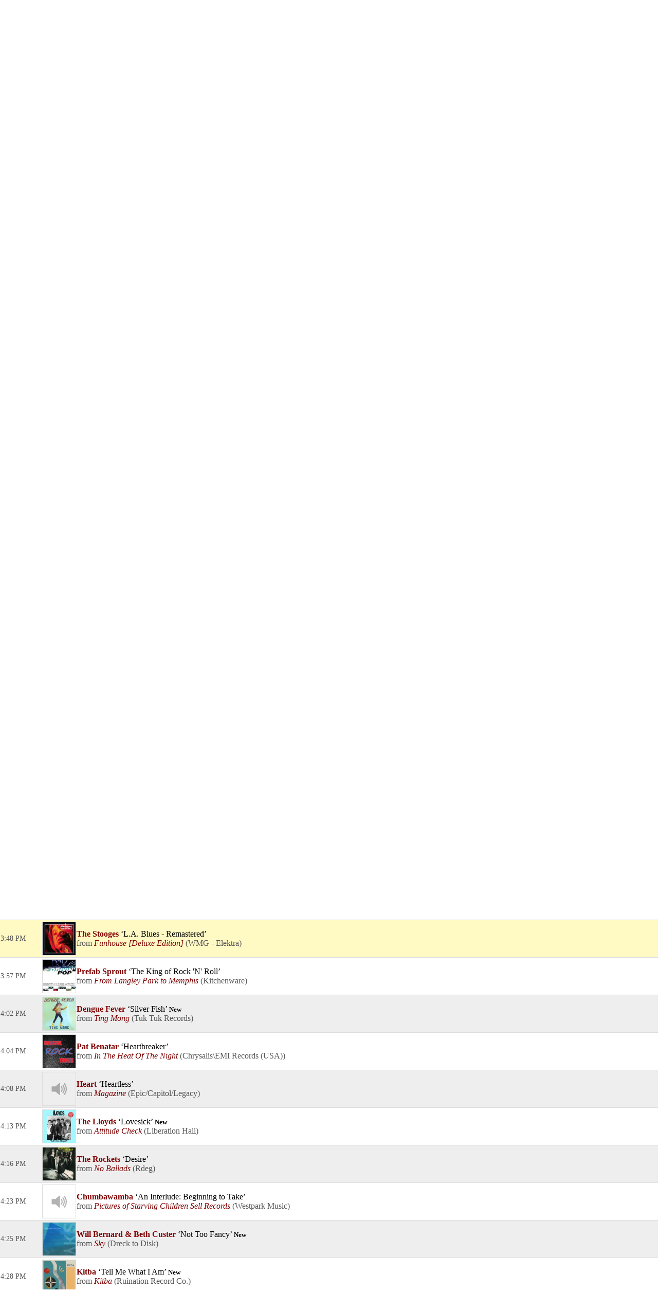

--- FILE ---
content_type: text/html; charset=UTF-8
request_url: https://programming.kalx.berkeley.edu/KALX/pl/17864180/Monday-3PM-6PM?sp=360268086&layout=1
body_size: 16961
content:

<!DOCTYPE html>
<!--[if IEMobile 7]><html class="iem7"  lang="en" dir="ltr"><![endif]-->
<!--[if lte IE 6]><html class="lt-ie9 lt-ie8 lt-ie7"  lang="en" dir="ltr"><![endif]-->
<!--[if (IE 7)&(!IEMobile)]><html class="lt-ie9 lt-ie8"  lang="en" dir="ltr"><![endif]-->
<!--[if IE 8]><html class="lt-ie9"  lang="en" dir="ltr"><![endif]-->
<!--[if (gte IE 9)|(gt IEMobile 7)]><!--><html  lang="en" dir="ltr" prefix="content: http://purl.org/rss/1.0/modules/content/ dc: http://purl.org/dc/terms/ foaf: http://xmlns.com/foaf/0.1/ og: http://ogp.me/ns# rdfs: http://www.w3.org/2000/01/rdf-schema# sioc: http://rdfs.org/sioc/ns# sioct: http://rdfs.org/sioc/types# skos: http://www.w3.org/2004/02/skos/core# xsd: http://www.w3.org/2001/XMLSchema#"><!--<![endif]-->

<head>
<meta charset="utf-8" />
<meta name="Generator" content="Drupal 7 (https://drupal.org)" />
<link rel="canonical" href="https://kalx.berkeley.edu/news/interview-orchestra-gold" />
<link rel="shortlink" href="https://kalx.berkeley.edu/node/16568" />
<link rel="shortcut icon" href="https://kalx.berkeley.edu/sites/default/files/favicon.ico" type="image/vnd.microsoft.icon" />
  <title>KALX 90.7FM Berkeley</title>

      <meta name="MobileOptimized" content="width">
    <meta name="HandheldFriendly" content="true">
    <meta name="viewport" content="width=device-width">
    <!--[if IEMobile]><meta http-equiv="cleartype" content="on"><![endif]-->

    <link type="text/css" rel="stylesheet" href="https://www.kalx.berkeley.edu/sites/default/files/css/css_lQaZfjVpwP_oGNqdtWCSpJT1EMqXdMiU84ekLLxQnc4.css" media="all" />
    <link type="text/css" rel="stylesheet" href="https://www.kalx.berkeley.edu/sites/default/files/css/css_svOW3_Nxkia0rIzXXO-tAUluIu4ffJqBtleH3w6PZl0.css" media="all" />
    <link type="text/css" rel="stylesheet" href="https://www.kalx.berkeley.edu/sites/default/files/css/css_7Bm_qdZ4I8Bqjl84bFzHVX_pYXV_hnZ22Eol_38Uunc.css" media="all" />
    <link type="text/css" rel="stylesheet" href="https://www.kalx.berkeley.edu/sites/default/files/css/css_2I3pB_6MLWRJw60Uz37vxZz3EUdCkbvgK4HN1L5mahk.css" media="all" />
      <script src="https://www.kalx.berkeley.edu/sites/default/files/js/js_YD9ro0PAqY25gGWrTki6TjRUG8TdokmmxjfqpNNfzVU.js"></script>
    <script src="https://www.kalx.berkeley.edu/sites/default/files/js/js_mT8c2gP0zxvGRJ1P-vjQap6-OuYiCcSscoxXyW5pgbk.js"></script>
    <script>var switchTo5x = false;var useFastShare = 1;</script>
    <script src="https://ws.sharethis.com/button/buttons.js"></script>
    <script>if (typeof stLight !== 'undefined') { stLight.options({"publisher":"dr-88b6e805-3c59-ea9d-9a9c-aefadc04861","version":"4x","lang":"en"}); }</script>
    <script src="https://www.kalx.berkeley.edu/sites/default/files/js/js_rsGiM5M1ffe6EhN-RnhM5f3pDyJ8ZAPFJNKpfjtepLk.js"></script>
    <script>(function(i,s,o,g,r,a,m){i["GoogleAnalyticsObject"]=r;i[r]=i[r]||function(){(i[r].q=i[r].q||[]).push(arguments)},i[r].l=1*new Date();a=s.createElement(o),m=s.getElementsByTagName(o)[0];a.async=1;a.src=g;m.parentNode.insertBefore(a,m)})(window,document,"script","https://www.google-analytics.com/analytics.js","ga");ga("create", "UA-17230475-1", {"cookieDomain":"auto"});ga("require", "displayfeatures");ga("send", "pageview");</script>
    <script src="https://www.kalx.berkeley.edu/sites/default/files/js/js_ruOYJN6FkJU2O5L1dAKVnDloSn5R6LjnLW88zFxS1Uw.js"></script>
    <script>jQuery.extend(Drupal.settings, {"basePath":"\/","pathPrefix":"","setHasJsCookie":0,"ajaxPageState":{"theme":"kalx","theme_token":"nCTWLcpTDu4AX2nhdkqzaAErIABBIEi-RL05iI2feds","js":{"misc\/jquery.js":1,"misc\/jquery-extend-3.4.0.js":1,"misc\/jquery-html-prefilter-3.5.0-backport.js":1,"misc\/jquery.once.js":1,"misc\/drupal.js":1,"sites\/all\/libraries\/colorbox\/jquery.colorbox-min.js":1,"sites\/all\/modules\/colorbox\/js\/colorbox.js":1,"sites\/all\/modules\/colorbox\/js\/colorbox_load.js":1,"sites\/all\/modules\/colorbox\/js\/colorbox_inline.js":1,"sites\/all\/modules\/custom_search\/js\/custom_search.js":1,"0":1,"https:\/\/ws.sharethis.com\/button\/buttons.js":1,"1":1,"sites\/all\/modules\/google_analytics\/googleanalytics.js":1,"2":1,"sites\/all\/libraries\/superfish\/jquery.hoverIntent.minified.js":1,"sites\/all\/libraries\/superfish\/sftouchscreen.js":1,"sites\/all\/libraries\/superfish\/sfsmallscreen.js":1,"sites\/all\/libraries\/superfish\/supposition.js":1,"sites\/all\/libraries\/superfish\/superfish.js":1,"sites\/all\/libraries\/superfish\/supersubs.js":1,"sites\/all\/modules\/superfish\/superfish.js":1},"css":{"modules\/system\/system.base.css":1,"modules\/system\/system.menus.css":1,"modules\/system\/system.messages.css":1,"modules\/system\/system.theme.css":1,"sites\/all\/modules\/calendar\/css\/calendar_multiday.css":1,"sites\/all\/modules\/date\/date_api\/date.css":1,"sites\/all\/modules\/date\/date_popup\/themes\/datepicker.1.7.css":1,"sites\/all\/modules\/date\/date_repeat_field\/date_repeat_field.css":1,"modules\/field\/theme\/field.css":1,"modules\/node\/node.css":1,"modules\/search\/search.css":1,"modules\/user\/user.css":1,"sites\/all\/modules\/views\/css\/views.css":1,"sites\/all\/modules\/media\/modules\/media_wysiwyg\/css\/media_wysiwyg.base.css":1,"sites\/all\/libraries\/colorbox\/example4\/colorbox.css":1,"sites\/all\/modules\/ctools\/css\/ctools.css":1,"public:\/\/css\/menu_icons.css":1,"sites\/all\/modules\/custom_search\/custom_search.css":1,"sites\/all\/libraries\/superfish\/css\/superfish.css":1,"sites\/all\/libraries\/superfish\/style\/default.css":1,"sites\/all\/themes\/kalx\/system.menus.css":1,"sites\/all\/themes\/kalx\/system.messages.css":1,"sites\/all\/themes\/kalx\/system.theme.css":1,"sites\/all\/themes\/kalx\/css\/styles.css":1}},"colorbox":{"transition":"elastic","speed":"350","opacity":"0.85","slideshow":false,"slideshowAuto":true,"slideshowSpeed":"2500","slideshowStart":"start slideshow","slideshowStop":"stop slideshow","current":"{current} of {total}","previous":"\u00ab Prev","next":"Next \u00bb","close":"Close","overlayClose":true,"returnFocus":true,"maxWidth":"98%","maxHeight":"98%","initialWidth":"300","initialHeight":"250","fixed":true,"scrolling":true,"mobiledetect":true,"mobiledevicewidth":"480px","file_public_path":"\/sites\/default\/files","specificPagesDefaultValue":"admin*\nimagebrowser*\nimg_assist*\nimce*\nnode\/add\/*\nnode\/*\/edit\nprint\/*\nprintpdf\/*\nsystem\/ajax\nsystem\/ajax\/*"},"custom_search":{"form_target":"_self","solr":0},"googleanalytics":{"trackOutbound":1,"trackMailto":1,"trackDownload":1,"trackDownloadExtensions":"7z|aac|arc|arj|asf|asx|avi|bin|csv|doc(x|m)?|dot(x|m)?|exe|flv|gif|gz|gzip|hqx|jar|jpe?g|js|mp(2|3|4|e?g)|mov(ie)?|msi|msp|pdf|phps|png|ppt(x|m)?|pot(x|m)?|pps(x|m)?|ppam|sld(x|m)?|thmx|qtm?|ra(m|r)?|sea|sit|tar|tgz|torrent|txt|wav|wma|wmv|wpd|xls(x|m|b)?|xlt(x|m)|xlam|xml|z|zip","trackColorbox":1},"urlIsAjaxTrusted":{"\/template":true},"superfish":[{"id":"1","sf":{"animation":{"opacity":"show","height":"show"},"speed":"\u0027fast\u0027","autoArrows":false,"dropShadows":false,"disableHI":false},"plugins":{"touchscreen":{"mode":"always_active"},"smallscreen":{"mode":"window_width","addSelected":false,"menuClasses":false,"hyperlinkClasses":false,"title":"Main menu"},"supposition":true,"bgiframe":false,"supersubs":{"minWidth":"12","maxWidth":"27","extraWidth":1}}},{"id":"2","sf":{"animation":{"opacity":"show","height":"show"},"speed":"\u0027fast\u0027","autoArrows":false,"dropShadows":false,"disableHI":false},"plugins":{"touchscreen":{"mode":"always_active"},"smallscreen":{"mode":"window_width","addSelected":false,"menuClasses":false,"hyperlinkClasses":false,"title":"Social Links"},"supposition":true,"bgiframe":false,"supersubs":{"minWidth":"12","maxWidth":"27","extraWidth":1}}}]});</script>
      <!--[if lt IE 9]>
    <script src="https://kalx.berkeley.edu/sites/all/themes/zen/js/html5-respond.js"></script>
    <![endif]-->
  <meta name="csrf-param" content="_csrf">
<meta name="csrf-token" content="SiOp8vNd6GQg9ld2I1emnrWnyIUkzGTgsSuNL30nMHojbsyowgfaLlaQZDt6PM7whNGk5064MNOcHdVhLWIHPg==">
<meta property="og:url" content="https://programming.kalx.berkeley.edu/KALX/pl/17864180/Monday-3PM-6PM?sp=360268086&amp;layout=1">
<meta property="og:title" content="&quot;L.A. Blues - Remastered&quot; by The Stooges. Monday 3PM-6PM Mon Sep 11 with The Muse on KALX">
<meta property="og:description" content="">
<meta property="og:image" content="https://is1-ssl.mzstatic.com/image/thumb/Features114/v4/63/c0/c4/63c0c4b0-6050-ab02-ebfe-db0ca0c94ff1/dj.psxtbbuf.jpg/170x170bb.jpg">
<meta property="og:type" content="music.playlist">
<meta name="twitter:card" content="summary_large_image">
<meta name="twitter:title" content="&quot;L.A. Blues - Remastered&quot; by The Stooges. Monday 3PM-6PM Mon Sep 11 with The Muse on KALX">
<meta name="twitter:description" content="">
<meta name="twitter:image" content="https://is1-ssl.mzstatic.com/image/thumb/Features114/v4/63/c0/c4/63c0c4b0-6050-ab02-ebfe-db0ca0c94ff1/dj.psxtbbuf.jpg/170x170bb.jpg">
<meta property="fb:app_id" content="1653161838315721">
<meta name="google-signin-client_id" content="87434803599-ajblgrkdkvtalob0qllbaqb1mi7iggb6.apps.googleusercontent.com">
<link href="https://programming.kalx.berkeley.edu/static/css/publicPage.min.css?v=1751830042" rel="stylesheet"></head>
<body class="html not-front not-logged-in no-sidebars page-node page-node- page-node-16568 node-type-article section-news" >
      <p id="skip-link">
      <a href="#main" class="element-invisible element-focusable">Jump to Main Content</a>
		<a href="#block-superfish-1" class="element-invisible element-focusable">Jump to Navigation</a>
    </p>

<div id="page">

  <header class="header" id="header" role="banner">

          <a href="https://kalx.berkeley.edu/" title="Home" rel="home" class="header__logo" id="logo"><img src="https://kalx.berkeley.edu/sites/default/files/KALX_logo.png" alt="Home" class="header__logo-image" /></a>



      <div class="header__region region region-header">
    <div id="block-search-form" class="block block-search first odd" role="search">


  <form class="search-form" role="search" action="https://kalx.berkeley.edu/news/interview-orchestra-gold" method="post" id="search-block-form" accept-charset="UTF-8"><div><div class="container-inline">
      <h2 class="element-invisible">Search form</h2>
    <div class="form-item form-type-textfield form-item-search-block-form">
  <input title="Enter the terms you wish to search for." class="custom-search-box form-text" placeholder="Search ..." type="text" id="edit-search-block-form--2" name="search_block_form" value="" size="15" maxlength="128" />
</div>
<div class="form-actions form-wrapper" id="edit-actions"><input type="submit" id="edit-submit" name="op" value="go" class="form-submit" /></div><input type="hidden" name="form_build_id" value="form-TzDvqgDWFFsW3wHe66o6gMHlzZJcDOxSzzI66ehtEqg" />
<input type="hidden" name="form_id" value="search_block_form" />
</div>
</div></form>
</div>
<div id="block-superfish-1" class="block block-superfish even">


  <ul id="superfish-1" class="menu sf-menu sf-main-menu sf-horizontal sf-style-default sf-total-items-5 sf-parent-items-5 sf-single-items-0"><li id="menu-609-1" class="first odd sf-item-1 sf-depth-1 sf-total-children-10 sf-parent-children-0 sf-single-children-10 menuparent"><span title="" class="sf-depth-1 menuparent nolink">Programming</span><ul><li id="menu-614-1" class="first odd sf-item-1 sf-depth-2 sf-no-children"><a href="https://programming.kalx.berkeley.edu/KALX/calendar?layout=1" class="sf-depth-2">Schedule</a></li><li id="menu-649-1" class="middle even sf-item-2 sf-depth-2 sf-no-children"><a href="https://programming.kalx.berkeley.edu/KALX/?layout=1" class="sf-depth-2">Playlists</a></li><li id="menu-615-1" class="middle odd sf-item-3 sf-depth-2 sf-no-children"><a href="https://kalx.berkeley.edu/charts/top-100" title="" class="sf-depth-2">Monthly Top 100 Charts</a></li><li id="menu-616-1" class="middle even sf-item-4 sf-depth-2 sf-no-children"><a href="https://kalx.berkeley.edu/charts/top-35" class="sf-depth-2">Weekly Top 35 Charts</a></li><li id="menu-651-1" class="middle odd sf-item-5 sf-depth-2 sf-no-children"><a href="https://kalx.berkeley.edu/programs/informational" class="sf-depth-2">News/Information</a></li><li id="menu-652-1" class="middle even sf-item-6 sf-depth-2 sf-no-children"><a href="https://kalx.berkeley.edu/programs/sports" class="sf-depth-2">Sports</a></li><li id="menu-653-1" class="middle odd sf-item-7 sf-depth-2 sf-no-children"><a href="https://kalx.berkeley.edu/programs/kalx-live" class="sf-depth-2">KALX Live</a></li><li id="menu-654-1" class="middle even sf-item-8 sf-depth-2 sf-no-children"><a href="https://kalx.berkeley.edu/programs/specialty-music" class="sf-depth-2">Specialty Music Shows</a></li><li id="menu-650-1" class="middle odd sf-item-9 sf-depth-2 sf-no-children"><a href="https://kalx.berkeley.edu/programs/dj" class="sf-depth-2">Our DJs</a></li><li id="menu-1841-1" class="last even sf-item-10 sf-depth-2 sf-no-children"><a href="https://kalx.berkeley.edu/best-kalx-programming" class="sf-depth-2">Best Of KALX Programming</a></li></ul></li><li id="menu-610-1" class="middle even sf-item-2 sf-depth-1 sf-total-children-2 sf-parent-children-0 sf-single-children-2 menuparent"><span title="" class="sf-depth-1 menuparent nolink">Events/News</span><ul><li id="menu-2336-1" class="first odd sf-item-1 sf-depth-2 sf-no-children"><a href="https://kalx.berkeley.edu/weeklyentertainmentcalendar" class="sf-depth-2">Weekly Entertainment Calendar</a></li><li id="menu-618-1" class="last even sf-item-2 sf-depth-2 sf-no-children"><a href="https://kalx.berkeley.edu/news" class="sf-depth-2">News Archive</a></li></ul></li><li id="menu-611-1" class="middle odd sf-item-3 sf-depth-1 sf-total-children-2 sf-parent-children-0 sf-single-children-2 menuparent"><span title="" class="sf-depth-1 menuparent nolink">Donate</span><ul><li id="menu-535-1" class="first odd sf-item-1 sf-depth-2 sf-no-children"><a href="https://kalx.berkeley.edu/donate" class="sf-depth-2">Give Money</a></li><li id="menu-536-1" class="last even sf-item-2 sf-depth-2 sf-no-children"><a href="https://kalx.berkeley.edu/kind-donations" class="sf-depth-2">Give Stuff</a></li></ul></li><li id="menu-612-1" class="middle even sf-item-4 sf-depth-1 sf-total-children-6 sf-parent-children-0 sf-single-children-6 menuparent"><span title="" class="sf-depth-1 menuparent nolink">About</span><ul><li id="menu-533-1" class="first odd sf-item-1 sf-depth-2 sf-no-children"><a href="https://kalx.berkeley.edu/contact" class="sf-depth-2">Contact</a></li><li id="menu-636-1" class="middle even sf-item-2 sf-depth-2 sf-no-children"><a href="https://kalx.berkeley.edu/faq-page" title="" class="sf-depth-2">FAQs</a></li><li id="menu-539-1" class="middle odd sf-item-3 sf-depth-2 sf-no-children"><a href="https://kalx.berkeley.edu/volunteering-kalx" class="sf-depth-2">Getting Involved</a></li><li id="menu-537-1" class="middle even sf-item-4 sf-depth-2 sf-no-children"><a href="https://kalx.berkeley.edu/philosophy" class="sf-depth-2">Philosophy</a></li><li id="menu-538-1" class="middle odd sf-item-5 sf-depth-2 sf-no-children"><a href="https://kalx.berkeley.edu/full-and-unabridged-history-kalx" class="sf-depth-2">History</a></li><li id="menu-532-1" class="last even sf-item-6 sf-depth-2 sf-no-children"><a href="https://kalx.berkeley.edu/60-years-kalx-radio" class="sf-depth-2">60th Anniversary</a></li></ul></li><li id="menu-613-1" class="last odd sf-item-5 sf-depth-1 sf-total-children-4 sf-parent-children-0 sf-single-children-4 menuparent"><span class="sf-depth-1 menuparent nolink">Multimedia</span><ul><li id="menu-534-1" class="first odd sf-item-1 sf-depth-2 sf-no-children"><a href="https://kalx.berkeley.edu/live-streaming" class="sf-depth-2">Live Streaming</a></li><li id="menu-1987-1" class="middle even sf-item-2 sf-depth-2 sf-no-children"><a href="https://kalx.berkeley.edu/kalx-weblog" class="sf-depth-2">KALX Weblog</a></li><li id="menu-2331-1" class="middle odd sf-item-3 sf-depth-2 sf-no-children"><a href="https://kalx.berkeley.edu/kalx-youtube" class="sf-depth-2">KALX YouTube</a></li><li id="menu-684-1" class="last even sf-item-4 sf-depth-2 sf-no-children"><a href="https://kalx.berkeley.edu/gallery" class="sf-depth-2">Media Gallery</a></li></ul></li></ul>
</div>
<div id="block-block-1" class="block block-block odd">


  <p>UC Berkeley and Listener Supported Radio</p>

</div>
<div id="block-superfish-2" class="block block-superfish last even">


  <ul id="superfish-2" class="menu sf-menu sf-menu-social-links sf-horizontal sf-style-none sf-total-items-5 sf-parent-items-1 sf-single-items-4"><li id="menu-870-2" class="first odd sf-item-1 sf-depth-1 sf-no-children"><a href="https://kalx.berkeley.edu/live-streaming" id="listen" class="sf-depth-1">Listen Now</a></li><li id="menu-871-2" class="middle even sf-item-2 sf-depth-1 sf-total-children-2 sf-parent-children-0 sf-single-children-2 menuparent"><span title="Twitter" id="twitter" class="menu_icon menu-871 sf-depth-1 menuparent nolink">Twitter</span><ul><li id="menu-873-2" class="first odd sf-item-1 sf-depth-2 sf-no-children"><a href="http://www.twitter.com/kalxplaylist" title="@KALXplaylist on Twitter" class="sf-depth-2">@KALXplaylist</a></li><li id="menu-872-2" class="last even sf-item-2 sf-depth-2 sf-no-children"><a href="http://www.twitter.com/KALXradio" title="@KALXradio on Twitter" class="sf-depth-2">@KALXradio</a></li></ul></li><li id="menu-874-2" class="middle odd sf-item-3 sf-depth-1 sf-no-children"><a href="http://www.facebook.com/90.7fm" title="Facebook" class="menu_icon menu-874 sf-depth-1"></a></li><li id="menu-875-2" class="middle even sf-item-4 sf-depth-1 sf-no-children"><a href="http://instagram.com/kalxradio" title="Instagram" class="menu_icon menu-875 sf-depth-1"></a></li><li id="menu-876-2" class="last odd sf-item-5 sf-depth-1 sf-no-children"><a href="https://kalx.berkeley.edu/feeds" class="menu_icon menu-876 sf-depth-1" title="RSS Feeds"></a></li></ul>
</div>
  </div>

  </header>

  <div id="main">

    <div id="content" class="column" role="main">

      <a id="main-content"></a>
        
<!-- BEGIN: ↓ SPINITRON_CONTENT ↓ -->

<div class="view-page">
    <div class="head station">
        <div>
            <h1 class="station-title"><a class="home" href="https://programming.kalx.berkeley.edu/KALX/?layout=1">KALX</a></h1>
            <h2 class="station-slogan"></h2>

            
            <nav>
                <ul>
                    <li><a href="https://programming.kalx.berkeley.edu/KALX/calendar?layout=1">Calendar</a></li>
                                            <li><a href="http://kalx.berkeley.edu" target="_blank">kalx.berkeley.edu</a></li>
                                    </ul>
            </nav>

                    </div>

                    <div class="image">
                <img src="https://programming.kalx.berkeley.edu/images/Station/22/2298-img_logo.225x225.png?v=1669932666" alt="KALX">            </div>
            </div>

    

<div class="ark-player ark-player_hide" id="ark-player" data-ark-start="">
    <audio class="ark-player__media-element" width="1" height="1"></audio>
    <script>
        document.querySelector('.ark-player__media-element').addEventListener('playing', (event) => {
            if ('mediaSession' in navigator) {
                navigator.mediaSession.metadata = new MediaMetadata({
    "title": "KALX archive player",
    "artist": "",
    "artwork": [
        {
            "src": "https://programming.kalx.berkeley.edu/images/Station/22/2298-img_logo.225x225.png?v=1669932666",
            "sizes": "225x225",
            "type": "image/png"
        }
    ]
});
                ["seekbackward", "seekforward", "seekto"].map((msevent) => {
                    try {
                        navigator.mediaSession.setActionHandler(msevent, function () {});
                    } catch (ignore) {}
                });
            }
        });
    </script>
    <div class="ark-player__control">
        <button class="ark-player__play" aria-label="Play (k)" title="Play (k)">
            <svg width="100%" height="100%" viewBox="0 0 1792 1792" xmlns="http://www.w3.org/2000/svg">
                <path d="M1576 927l-1328 738q-23 13-39.5 3t-16.5-36v-1472q0-26 16.5-36t39.5 3l1328 738q23 13 23 31t-23 31z" />
            </svg>
        </button>
        <button class="ark-player__pause ark-player_hide" aria-label="Pause (k)" title="Play (k)">
            <svg width="100%" height="100%" viewBox="0 0 1792 1792" xmlns="http://www.w3.org/2000/svg">
                <path d="M1664 192v1408q0 26-19 45t-45 19h-512q-26 0-45-19t-19-45v-1408q0-26 19-45t45-19h512q26 0 45 19t19 45zm-896 0v1408q0 26-19 45t-45 19h-512q-26 0-45-19t-19-45v-1408q0-26 19-45t45-19h512q26 0 45 19t19 45z" />
            </svg>
        </button>
    </div>

    <div class="ark-player__volume-control">
        <button class="ark-player__mute-button" aria-label="Mute (m)" title="Mute (m)">
            <svg height="100%" version="1.1" viewBox="0 0 36 36" width="100%">
                <path class="ark-player__volume-speaker" d="M8,21 L12,21 L17,26 L17,10 L12,15 L8,15 L8,21 Z M19,14 L19,22 C20.48,21.32 21.5,19.77 21.5,18 C21.5,16.26 20.48,14.74 19,14 ZM19,11.29 C21.89,12.15 24,14.83 24,18 C24,21.17 21.89,23.85 19,24.71 L19,26.77 C23.01,25.86 26,22.28 26,18 C26,13.72 23.01,10.14 19,9.23 L19,11.29 Z"></path>
                <path class="ark-player__volume-slash" d="M 9.25,9 7.98,10.27 24.71,27 l 1.27,-1.27 Z" style="display: none;"></path>
            </svg>
        </button>
        <div class="ark-player__volume-area"><input class="ark-player__volume-slider" type="range" min="0" max="100" value="100" role="slider" aria-valuemin="0" aria-valuemax="100" aria-valuenow="100" aria-valuetext="100% volume"></div>
    </div>

    <div class="ark-player__picker">
        <div class="ark-player__date">
            <select name="date" class="select-css"></select>
        </div>

        <div class="ark-player__time">
            <select name="hours" class="select-css"></select>
            <select name="minutes" class="select-css"></select>
        </div>
    </div>

    <div class="ark-player__status ark-player_hide">
        <div class="ark-player__date">
            --/--/--
        </div>

        <div class="ark-player__time">
            -:--:-- --
        </div>
    </div>
    <div class="ark-player__mode-hint"></div>
</div>
<div class="ark-player-feedback ark-player_hide" style="font-size:smaller; margin-bottom:1em"><a href="https://forum.spinitron.com/t/ark-player-feedback/228" target="_blank">Ark player feedback</a></div>


<div class="head playlist">
    <div class="data">
        <h3 class="show-title">
            <a href="https://programming.kalx.berkeley.edu/KALX/show/262254/Monday-3PM-6PM?layout=1">Monday 3PM-6PM</a>        </h3>

                    <p class="timeslot">
                Sep 11, 2023 3:00 PM&nbsp;–&nbsp;6:00 PM                            </p>
        
        <p class="show-categoty">Music</p>
        <p class="dj-name">
                            With <a href="https://programming.kalx.berkeley.edu/KALX/dj/169798/The-Muse?layout=1">The Muse</a>                    </p>

        <div class="description"></div>

        
        <!--noindex--><ul class="social-share"><li><a href="http://www.facebook.com/sharer.php?u=https%3A%2F%2Fprogramming.kalx.berkeley.edu%2FKALX%2Fpl%2F17864180%2FMonday-3PM-6PM%3Flayout%3D1" rel="noopener" target="_blank"><i class="icon-social icon-fb"></i></a></li><li><a href="http://twitter.com/share?url=https%3A%2F%2Fprogramming.kalx.berkeley.edu%2FKALX%2Fpl%2F17864180%2FMonday-3PM-6PM%3Flayout%3D1&amp;text=Monday+3PM-6PM+Mon+Sep+11+with+The+Muse+on+KALX&amp;via=spinitron" rel="noopener" target="_blank"><i class="icon-social icon-tw"></i></a></li></ul><!--/noindex-->    </div>

            <div class="image">
            <img src="https://farm4.staticflickr.com/3845/14571564798_bda80f86c7_m.jpg" alt="Monday 3PM-6PM">        </div>
    </div>


<div class="spins-chat">
    <div id="public-spins-0" class="spins public-spins"><div class="summary"></div>
<table class="table table-striped table-bordered"><tbody>
<tr id="sp-360265551" class="spin-item" data-spin="{&quot;i&quot;:&quot;QZ7UF2300003&quot;,&quot;a&quot;:&quot;Jason Kao Hwang / Critical Response&quot;,&quot;s&quot;:&quot;A Silent Ghost Follows&quot;,&quot;r&quot;:&quot;Book of Stories&quot;}" data-key="360265551"><td class="spin-time"><a href="https://programming.kalx.berkeley.edu/KALX/pl/17864180/Monday-3PM-6PM?sp=360265551&amp;layout=1">3:01 PM</a></td><td class="spin-art">
    <div class="spin-art-container">
                    <img src="https://is1-ssl.mzstatic.com/image/thumb/Music116/v4/75/59/3c/75593c47-43c1-7856-d4ae-8145d8642c69/798576236298.jpg/150x150bb.jpg" alt="Jason Kao Hwang / Critical Response - A Silent Ghost Follows">        
        <div class="spin-player not-playable">
            <div class="player-icon">
                <div class="spin-play-icon">
                    <svg viewBox="0 0 1792 1792" xmlns="http://www.w3.org/2000/svg">
                        <path
                            d="M1576 927l-1328 738q-23 13-39.5 3t-16.5-36v-1472q0-26 16.5-36t39.5 3l1328 738q23 13 23 31t-23 31z" />
                    </svg>
                </div>
                <div class="spin-pause-icon">
                    <svg viewBox="0 0 1792 1792" xmlns="http://www.w3.org/2000/svg">
                        <path
                            d="M1664 192v1408q0 26-19 45t-45 19h-512q-26 0-45-19t-19-45v-1408q0-26 19-45t45-19h512q26 0 45 19t19 45zm-896 0v1408q0 26-19 45t-45 19h-512q-26 0-45-19t-19-45v-1408q0-26 19-45t45-19h512q26 0 45 19t19 45z" />
                    </svg>
                </div>
            </div>
        </div>
    </div>
</td><td class="spin-text"><div class="spin"><span class="artist">Jason Kao Hwang / Critical Response</span> <span class="song">A Silent Ghost Follows</span> <span class="new">New</span></div><div class="info"><span class="release">Book of Stories</span> <span class="parenthesis"><span class="label">True Sound Recordings</span></span></div>
<div class="spin-icons">
            <!--noindex--><ul class="social-share"></ul><!--/noindex-->    
    </div>
</td></tr>
<tr id="sp-360265713" class="spin-item" data-spin="{&quot;i&quot;:&quot;QMPFN1200843&quot;,&quot;a&quot;:&quot;Yuganaut&quot;,&quot;s&quot;:&quot;Time Cycle&quot;,&quot;r&quot;:&quot;This Musicship&quot;}" data-key="360265713"><td class="spin-time"><a href="https://programming.kalx.berkeley.edu/KALX/pl/17864180/Monday-3PM-6PM?sp=360265713&amp;layout=1">3:07 PM</a></td><td class="spin-art">
    <div class="spin-art-container">
                    <img src="https://is2-ssl.mzstatic.com/image/thumb/Music7/v4/4f/56/71/4f567188-d0e1-13ae-5830-227e2637bd05/ESPDISK4039DI.jpg/170x170bb.jpg" alt="Yuganaut - Time Cycle">        
        <div class="spin-player not-playable">
            <div class="player-icon">
                <div class="spin-play-icon">
                    <svg viewBox="0 0 1792 1792" xmlns="http://www.w3.org/2000/svg">
                        <path
                            d="M1576 927l-1328 738q-23 13-39.5 3t-16.5-36v-1472q0-26 16.5-36t39.5 3l1328 738q23 13 23 31t-23 31z" />
                    </svg>
                </div>
                <div class="spin-pause-icon">
                    <svg viewBox="0 0 1792 1792" xmlns="http://www.w3.org/2000/svg">
                        <path
                            d="M1664 192v1408q0 26-19 45t-45 19h-512q-26 0-45-19t-19-45v-1408q0-26 19-45t45-19h512q26 0 45 19t19 45zm-896 0v1408q0 26-19 45t-45 19h-512q-26 0-45-19t-19-45v-1408q0-26 19-45t45-19h512q26 0 45 19t19 45z" />
                    </svg>
                </div>
            </div>
        </div>
    </div>
</td><td class="spin-text"><div class="spin"><span class="artist">Yuganaut</span> <span class="song">Time Cycle</span></div><div class="info"><span class="release">This Musicship</span> <span class="parenthesis"><span class="label">ESP-Disk</span></span></div>
<div class="spin-icons">
            <!--noindex--><ul class="social-share"></ul><!--/noindex-->    
    </div>
</td></tr>
<tr id="sp-360266758" class="spin-item" data-spin="{&quot;i&quot;:&quot;USWB10902466&quot;,&quot;a&quot;:&quot;Gary Wright&quot;,&quot;s&quot;:&quot;Dream Weaver&quot;,&quot;r&quot;:&quot;The Dream Weaver&quot;}" data-key="360266758"><td class="spin-time"><a href="https://programming.kalx.berkeley.edu/KALX/pl/17864180/Monday-3PM-6PM?sp=360266758&amp;layout=1">3:22 PM</a></td><td class="spin-art">
    <div class="spin-art-container">
                    <img src="https://is5-ssl.mzstatic.com/image/thumb/Music125/v4/e4/95/b0/e495b0e3-9aa0-12ea-d7c4-67f451cc358f/mzi.mvpssdwi.jpg/170x170bb.jpg" alt="Gary Wright - Dream Weaver">        
        <div class="spin-player not-playable">
            <div class="player-icon">
                <div class="spin-play-icon">
                    <svg viewBox="0 0 1792 1792" xmlns="http://www.w3.org/2000/svg">
                        <path
                            d="M1576 927l-1328 738q-23 13-39.5 3t-16.5-36v-1472q0-26 16.5-36t39.5 3l1328 738q23 13 23 31t-23 31z" />
                    </svg>
                </div>
                <div class="spin-pause-icon">
                    <svg viewBox="0 0 1792 1792" xmlns="http://www.w3.org/2000/svg">
                        <path
                            d="M1664 192v1408q0 26-19 45t-45 19h-512q-26 0-45-19t-19-45v-1408q0-26 19-45t45-19h512q26 0 45 19t19 45zm-896 0v1408q0 26-19 45t-45 19h-512q-26 0-45-19t-19-45v-1408q0-26 19-45t45-19h512q26 0 45 19t19 45z" />
                    </svg>
                </div>
            </div>
        </div>
    </div>
</td><td class="spin-text"><div class="spin"><span class="artist">Gary Wright</span> <span class="song">Dream Weaver</span></div><div class="info"><span class="release">The Dream Weaver</span> <span class="parenthesis"><span class="label">Rhino/Warner Records</span></span></div>
<div class="spin-icons">
            <!--noindex--><ul class="social-share"></ul><!--/noindex-->    
    </div>
</td></tr>
<tr id="sp-360266760" class="spin-item" data-spin="{&quot;i&quot;:&quot;DELM41204602&quot;,&quot;a&quot;:&quot;Tony Bennett&quot;,&quot;s&quot;:&quot;Smile&quot;,&quot;r&quot;:&quot;I Left My Heart In San Francisco&quot;}" data-key="360266760"><td class="spin-time"><a href="https://programming.kalx.berkeley.edu/KALX/pl/17864180/Monday-3PM-6PM?sp=360266760&amp;layout=1">3:26 PM</a></td><td class="spin-art">
    <div class="spin-art-container">
                    <img class="empty-art spin-art-placeholder" src="https://programming.kalx.berkeley.edu/static/pictures/placeholders/loudspeaker.svg" alt="Tony Bennett - Smile">        
        <div class="spin-player not-playable">
            <div class="player-icon">
                <div class="spin-play-icon">
                    <svg viewBox="0 0 1792 1792" xmlns="http://www.w3.org/2000/svg">
                        <path
                            d="M1576 927l-1328 738q-23 13-39.5 3t-16.5-36v-1472q0-26 16.5-36t39.5 3l1328 738q23 13 23 31t-23 31z" />
                    </svg>
                </div>
                <div class="spin-pause-icon">
                    <svg viewBox="0 0 1792 1792" xmlns="http://www.w3.org/2000/svg">
                        <path
                            d="M1664 192v1408q0 26-19 45t-45 19h-512q-26 0-45-19t-19-45v-1408q0-26 19-45t45-19h512q26 0 45 19t19 45zm-896 0v1408q0 26-19 45t-45 19h-512q-26 0-45-19t-19-45v-1408q0-26 19-45t45-19h512q26 0 45 19t19 45z" />
                    </svg>
                </div>
            </div>
        </div>
    </div>
</td><td class="spin-text"><div class="spin"><span class="artist">Tony Bennett</span> <span class="song">Smile</span></div><div class="info"><span class="release">I Left My Heart In San Francisco</span> <span class="parenthesis"><span class="label">BELIEVE - Forte Fresca</span></span></div>
<div class="spin-icons">
            <!--noindex--><ul class="social-share"></ul><!--/noindex-->    
    </div>
</td></tr>
<tr id="sp-360267238" class="spin-item" data-spin="{&quot;i&quot;:&quot;USCBL2230006&quot;,&quot;a&quot;:&quot;Harvey Mandel&quot;,&quot;s&quot;:&quot;Moon Talk&quot;,&quot;r&quot;:&quot;Who&#039;s Calling&quot;}" data-key="360267238"><td class="spin-time"><a href="https://programming.kalx.berkeley.edu/KALX/pl/17864180/Monday-3PM-6PM?sp=360267238&amp;layout=1">3:30 PM</a></td><td class="spin-art">
    <div class="spin-art-container">
                    <img src="https://is1-ssl.mzstatic.com/image/thumb/Music122/v4/bc/a0/eb/bca0ebc3-7caf-773f-8602-edb68de6fcf4/196922251917_Cover.jpg/150x150bb.jpg" alt="Harvey Mandel - Moon Talk">        
        <div class="spin-player not-playable">
            <div class="player-icon">
                <div class="spin-play-icon">
                    <svg viewBox="0 0 1792 1792" xmlns="http://www.w3.org/2000/svg">
                        <path
                            d="M1576 927l-1328 738q-23 13-39.5 3t-16.5-36v-1472q0-26 16.5-36t39.5 3l1328 738q23 13 23 31t-23 31z" />
                    </svg>
                </div>
                <div class="spin-pause-icon">
                    <svg viewBox="0 0 1792 1792" xmlns="http://www.w3.org/2000/svg">
                        <path
                            d="M1664 192v1408q0 26-19 45t-45 19h-512q-26 0-45-19t-19-45v-1408q0-26 19-45t45-19h512q26 0 45 19t19 45zm-896 0v1408q0 26-19 45t-45 19h-512q-26 0-45-19t-19-45v-1408q0-26 19-45t45-19h512q26 0 45 19t19 45z" />
                    </svg>
                </div>
            </div>
        </div>
    </div>
</td><td class="spin-text"><div class="spin"><span class="artist">Harvey Mandel</span> <span class="song">Moon Talk</span> <span class="new">New</span></div><div class="info"><span class="release">Who's Calling</span> <span class="parenthesis"><span class="label">Tompkins Square</span></span></div>
<div class="spin-icons">
            <!--noindex--><ul class="social-share"></ul><!--/noindex-->    
    </div>
</td></tr>
<tr id="sp-360267327" class="spin-item" data-spin="{&quot;i&quot;:&quot;&quot;,&quot;a&quot;:&quot;Frank Zappa&quot;,&quot;s&quot;:&quot;Deathless Horsie&quot;,&quot;r&quot;:&quot;Shut Up And Play Your Guitar Vol. 2&quot;}" data-key="360267327"><td class="spin-time"><a href="https://programming.kalx.berkeley.edu/KALX/pl/17864180/Monday-3PM-6PM?sp=360267327&amp;layout=1">3:34 PM</a></td><td class="spin-art">
    <div class="spin-art-container">
                    <img class="empty-art spin-art-placeholder" src="https://programming.kalx.berkeley.edu/static/pictures/placeholders/loudspeaker.svg" alt="Frank Zappa - Deathless Horsie">        
        <div class="spin-player not-playable">
            <div class="player-icon">
                <div class="spin-play-icon">
                    <svg viewBox="0 0 1792 1792" xmlns="http://www.w3.org/2000/svg">
                        <path
                            d="M1576 927l-1328 738q-23 13-39.5 3t-16.5-36v-1472q0-26 16.5-36t39.5 3l1328 738q23 13 23 31t-23 31z" />
                    </svg>
                </div>
                <div class="spin-pause-icon">
                    <svg viewBox="0 0 1792 1792" xmlns="http://www.w3.org/2000/svg">
                        <path
                            d="M1664 192v1408q0 26-19 45t-45 19h-512q-26 0-45-19t-19-45v-1408q0-26 19-45t45-19h512q26 0 45 19t19 45zm-896 0v1408q0 26-19 45t-45 19h-512q-26 0-45-19t-19-45v-1408q0-26 19-45t45-19h512q26 0 45 19t19 45z" />
                    </svg>
                </div>
            </div>
        </div>
    </div>
</td><td class="spin-text"><div class="spin"><span class="artist">Frank Zappa</span> <span class="song">Deathless Horsie</span></div><div class="info"><span class="release">Shut Up And Play Your Guitar Vol. 2</span> <span class="parenthesis"><span class="label">Barking Pumpkin</span></span></div>
<div class="spin-icons">
            <!--noindex--><ul class="social-share"></ul><!--/noindex-->    
    </div>
</td></tr>
<tr id="sp-360267698" class="spin-item" data-spin="{&quot;i&quot;:&quot;&quot;,&quot;a&quot;:&quot;Emily Rach Beisel&quot;,&quot;s&quot;:&quot;the indark answers with wind&quot;,&quot;r&quot;:&quot;Particle Of Organs&quot;}" data-key="360267698"><td class="spin-time"><a href="https://programming.kalx.berkeley.edu/KALX/pl/17864180/Monday-3PM-6PM?sp=360267698&amp;layout=1">3:39 PM</a></td><td class="spin-art">
    <div class="spin-art-container">
                    <img class="empty-art spin-art-placeholder" src="https://programming.kalx.berkeley.edu/static/pictures/placeholders/loudspeaker.svg" alt="Emily Rach Beisel - the indark answers with wind">        
        <div class="spin-player not-playable">
            <div class="player-icon">
                <div class="spin-play-icon">
                    <svg viewBox="0 0 1792 1792" xmlns="http://www.w3.org/2000/svg">
                        <path
                            d="M1576 927l-1328 738q-23 13-39.5 3t-16.5-36v-1472q0-26 16.5-36t39.5 3l1328 738q23 13 23 31t-23 31z" />
                    </svg>
                </div>
                <div class="spin-pause-icon">
                    <svg viewBox="0 0 1792 1792" xmlns="http://www.w3.org/2000/svg">
                        <path
                            d="M1664 192v1408q0 26-19 45t-45 19h-512q-26 0-45-19t-19-45v-1408q0-26 19-45t45-19h512q26 0 45 19t19 45zm-896 0v1408q0 26-19 45t-45 19h-512q-26 0-45-19t-19-45v-1408q0-26 19-45t45-19h512q26 0 45 19t19 45z" />
                    </svg>
                </div>
            </div>
        </div>
    </div>
</td><td class="spin-text"><div class="spin"><span class="artist">Emily Rach Beisel</span> <span class="song">the indark answers with wind</span> <span class="new">New</span></div><div class="info"><span class="release">Particle Of Organs</span> <span class="parenthesis"><span class="label">Amalga</span></span></div>
<div class="spin-icons">
            <!--noindex--><ul class="social-share"></ul><!--/noindex-->    
    </div>
</td></tr>
<tr id="sp-360267634" class="spin-item" data-spin="{&quot;i&quot;:&quot;QMAV32200098&quot;,&quot;a&quot;:&quot;Actual Music&quot;,&quot;s&quot;:&quot;Fifteen Years&quot;,&quot;r&quot;:&quot;Actual Music Now&quot;}" data-key="360267634"><td class="spin-time"><a href="https://programming.kalx.berkeley.edu/KALX/pl/17864180/Monday-3PM-6PM?sp=360267634&amp;layout=1">3:41 PM</a></td><td class="spin-art">
    <div class="spin-art-container">
                    <img src="https://is1-ssl.mzstatic.com/image/thumb/Music123/v4/3b/04/86/3b048622-5cb4-5337-ea8c-8c3307433aae/857827004991_Cover.jpg/170x170bb.jpg" alt="Actual Music - Fifteen Years">        
        <div class="spin-player not-playable">
            <div class="player-icon">
                <div class="spin-play-icon">
                    <svg viewBox="0 0 1792 1792" xmlns="http://www.w3.org/2000/svg">
                        <path
                            d="M1576 927l-1328 738q-23 13-39.5 3t-16.5-36v-1472q0-26 16.5-36t39.5 3l1328 738q23 13 23 31t-23 31z" />
                    </svg>
                </div>
                <div class="spin-pause-icon">
                    <svg viewBox="0 0 1792 1792" xmlns="http://www.w3.org/2000/svg">
                        <path
                            d="M1664 192v1408q0 26-19 45t-45 19h-512q-26 0-45-19t-19-45v-1408q0-26 19-45t45-19h512q26 0 45 19t19 45zm-896 0v1408q0 26-19 45t-45 19h-512q-26 0-45-19t-19-45v-1408q0-26 19-45t45-19h512q26 0 45 19t19 45z" />
                    </svg>
                </div>
            </div>
        </div>
    </div>
</td><td class="spin-text"><div class="spin"><span class="artist">Actual Music</span> <span class="song">Fifteen Years</span> <span class="new">New</span></div><div class="info"><span class="release">Actual Music Now</span> <span class="parenthesis"><span class="label">FPE Records</span></span></div>
<div class="spin-icons">
            <!--noindex--><ul class="social-share"></ul><!--/noindex-->    
    </div>
</td></tr>
<tr id="sp-360268086" class="spin-item active" data-spin="{&quot;i&quot;:&quot;USEE10501231&quot;,&quot;a&quot;:&quot;The Stooges&quot;,&quot;s&quot;:&quot;L.A. Blues - Remastered&quot;,&quot;r&quot;:&quot;Funhouse [Deluxe Edition]&quot;}" data-key="360268086"><td class="spin-time"><a href="https://programming.kalx.berkeley.edu/KALX/pl/17864180/Monday-3PM-6PM?sp=360268086&amp;layout=1">3:48 PM</a></td><td class="spin-art">
    <div class="spin-art-container">
                    <img src="https://is1-ssl.mzstatic.com/image/thumb/Features114/v4/63/c0/c4/63c0c4b0-6050-ab02-ebfe-db0ca0c94ff1/dj.psxtbbuf.jpg/170x170bb.jpg" alt="The Stooges - L.A. Blues - Remastered">        
        <div class="spin-player not-playable">
            <div class="player-icon">
                <div class="spin-play-icon">
                    <svg viewBox="0 0 1792 1792" xmlns="http://www.w3.org/2000/svg">
                        <path
                            d="M1576 927l-1328 738q-23 13-39.5 3t-16.5-36v-1472q0-26 16.5-36t39.5 3l1328 738q23 13 23 31t-23 31z" />
                    </svg>
                </div>
                <div class="spin-pause-icon">
                    <svg viewBox="0 0 1792 1792" xmlns="http://www.w3.org/2000/svg">
                        <path
                            d="M1664 192v1408q0 26-19 45t-45 19h-512q-26 0-45-19t-19-45v-1408q0-26 19-45t45-19h512q26 0 45 19t19 45zm-896 0v1408q0 26-19 45t-45 19h-512q-26 0-45-19t-19-45v-1408q0-26 19-45t45-19h512q26 0 45 19t19 45z" />
                    </svg>
                </div>
            </div>
        </div>
    </div>
</td><td class="spin-text"><div class="spin"><span class="artist">The Stooges</span> <span class="song">L.A. Blues - Remastered</span></div><div class="info"><span class="release">Funhouse [Deluxe Edition]</span> <span class="parenthesis"><span class="label">WMG - Elektra</span></span></div>
<div class="spin-icons">
            <!--noindex--><ul class="social-share"></ul><!--/noindex-->    
    </div>
</td></tr>
<tr id="sp-360268485" class="spin-item" data-spin="{&quot;i&quot;:&quot;GBBBN8800006&quot;,&quot;a&quot;:&quot;Prefab Sprout&quot;,&quot;s&quot;:&quot;The King of Rock &#039;N&#039; Roll&quot;,&quot;r&quot;:&quot;From Langley Park to Memphis&quot;}" data-key="360268485"><td class="spin-time"><a href="https://programming.kalx.berkeley.edu/KALX/pl/17864180/Monday-3PM-6PM?sp=360268485&amp;layout=1">3:57 PM</a></td><td class="spin-art">
    <div class="spin-art-container">
                    <img src="https://is2-ssl.mzstatic.com/image/thumb/Music/3c/91/b8/mzi.accmbshr.jpg/170x170bb.jpg" alt="Prefab Sprout - The King of Rock &#039;N&#039; Roll">        
        <div class="spin-player not-playable">
            <div class="player-icon">
                <div class="spin-play-icon">
                    <svg viewBox="0 0 1792 1792" xmlns="http://www.w3.org/2000/svg">
                        <path
                            d="M1576 927l-1328 738q-23 13-39.5 3t-16.5-36v-1472q0-26 16.5-36t39.5 3l1328 738q23 13 23 31t-23 31z" />
                    </svg>
                </div>
                <div class="spin-pause-icon">
                    <svg viewBox="0 0 1792 1792" xmlns="http://www.w3.org/2000/svg">
                        <path
                            d="M1664 192v1408q0 26-19 45t-45 19h-512q-26 0-45-19t-19-45v-1408q0-26 19-45t45-19h512q26 0 45 19t19 45zm-896 0v1408q0 26-19 45t-45 19h-512q-26 0-45-19t-19-45v-1408q0-26 19-45t45-19h512q26 0 45 19t19 45z" />
                    </svg>
                </div>
            </div>
        </div>
    </div>
</td><td class="spin-text"><div class="spin"><span class="artist">Prefab Sprout</span> <span class="song">The King of Rock 'N' Roll</span></div><div class="info"><span class="release">From Langley Park to Memphis</span> <span class="parenthesis"><span class="label">Kitchenware</span></span></div>
<div class="spin-icons">
            <!--noindex--><ul class="social-share"></ul><!--/noindex-->    
    </div>
</td></tr>
<tr id="sp-360268836" class="spin-item" data-spin="{&quot;i&quot;:&quot;USME32200425&quot;,&quot;a&quot;:&quot;Dengue Fever&quot;,&quot;s&quot;:&quot;Silver Fish&quot;,&quot;r&quot;:&quot;Ting Mong&quot;}" data-key="360268836"><td class="spin-time"><a href="https://programming.kalx.berkeley.edu/KALX/pl/17864180/Monday-3PM-6PM?sp=360268836&amp;layout=1">4:02 PM</a></td><td class="spin-art">
    <div class="spin-art-container">
                    <img src="https://is4-ssl.mzstatic.com/image/thumb/Music116/v4/f5/70/da/f570dadf-c50f-5cf2-c706-be3fa0893973/197188818777.jpg/170x170bb.jpg" alt="Dengue Fever - Silver Fish">        
        <div class="spin-player not-playable">
            <div class="player-icon">
                <div class="spin-play-icon">
                    <svg viewBox="0 0 1792 1792" xmlns="http://www.w3.org/2000/svg">
                        <path
                            d="M1576 927l-1328 738q-23 13-39.5 3t-16.5-36v-1472q0-26 16.5-36t39.5 3l1328 738q23 13 23 31t-23 31z" />
                    </svg>
                </div>
                <div class="spin-pause-icon">
                    <svg viewBox="0 0 1792 1792" xmlns="http://www.w3.org/2000/svg">
                        <path
                            d="M1664 192v1408q0 26-19 45t-45 19h-512q-26 0-45-19t-19-45v-1408q0-26 19-45t45-19h512q26 0 45 19t19 45zm-896 0v1408q0 26-19 45t-45 19h-512q-26 0-45-19t-19-45v-1408q0-26 19-45t45-19h512q26 0 45 19t19 45z" />
                    </svg>
                </div>
            </div>
        </div>
    </div>
</td><td class="spin-text"><div class="spin"><span class="artist">Dengue Fever</span> <span class="song">Silver Fish</span> <span class="new">New</span></div><div class="info"><span class="release">Ting Mong</span> <span class="parenthesis"><span class="label">Tuk Tuk Records</span></span></div>
<div class="spin-icons">
            <!--noindex--><ul class="social-share"></ul><!--/noindex-->    
    </div>
</td></tr>
<tr id="sp-360269006" class="spin-item" data-spin="{&quot;i&quot;:&quot;USCH38400033&quot;,&quot;a&quot;:&quot;Pat Benatar&quot;,&quot;s&quot;:&quot;Heartbreaker&quot;,&quot;r&quot;:&quot;In The Heat Of The Night&quot;}" data-key="360269006"><td class="spin-time"><a href="https://programming.kalx.berkeley.edu/KALX/pl/17864180/Monday-3PM-6PM?sp=360269006&amp;layout=1">4:04 PM</a></td><td class="spin-art">
    <div class="spin-art-container">
                    <img src="https://is4-ssl.mzstatic.com/image/thumb/Music124/v4/d7/8b/7b/d78b7be7-a902-1fb1-c4c7-8e82e066e1b1/13UABIM58087.rgb.jpg/170x170bb.jpg" alt="Pat Benatar - Heartbreaker">        
        <div class="spin-player not-playable">
            <div class="player-icon">
                <div class="spin-play-icon">
                    <svg viewBox="0 0 1792 1792" xmlns="http://www.w3.org/2000/svg">
                        <path
                            d="M1576 927l-1328 738q-23 13-39.5 3t-16.5-36v-1472q0-26 16.5-36t39.5 3l1328 738q23 13 23 31t-23 31z" />
                    </svg>
                </div>
                <div class="spin-pause-icon">
                    <svg viewBox="0 0 1792 1792" xmlns="http://www.w3.org/2000/svg">
                        <path
                            d="M1664 192v1408q0 26-19 45t-45 19h-512q-26 0-45-19t-19-45v-1408q0-26 19-45t45-19h512q26 0 45 19t19 45zm-896 0v1408q0 26-19 45t-45 19h-512q-26 0-45-19t-19-45v-1408q0-26 19-45t45-19h512q26 0 45 19t19 45z" />
                    </svg>
                </div>
            </div>
        </div>
    </div>
</td><td class="spin-text"><div class="spin"><span class="artist">Pat Benatar</span> <span class="song">Heartbreaker</span></div><div class="info"><span class="release">In The Heat Of The Night</span> <span class="parenthesis"><span class="label">Chrysalis\EMI Records (USA)</span></span></div>
<div class="spin-icons">
            <!--noindex--><ul class="social-share"></ul><!--/noindex-->    
    </div>
</td></tr>
<tr id="sp-360269320" class="spin-item" data-spin="{&quot;i&quot;:&quot;USSM17700357&quot;,&quot;a&quot;:&quot;Heart&quot;,&quot;s&quot;:&quot;Heartless&quot;,&quot;r&quot;:&quot;Magazine&quot;}" data-key="360269320"><td class="spin-time"><a href="https://programming.kalx.berkeley.edu/KALX/pl/17864180/Monday-3PM-6PM?sp=360269320&amp;layout=1">4:08 PM</a></td><td class="spin-art">
    <div class="spin-art-container">
                    <img class="empty-art spin-art-placeholder" src="https://programming.kalx.berkeley.edu/static/pictures/placeholders/loudspeaker.svg" alt="Heart - Heartless">        
        <div class="spin-player not-playable">
            <div class="player-icon">
                <div class="spin-play-icon">
                    <svg viewBox="0 0 1792 1792" xmlns="http://www.w3.org/2000/svg">
                        <path
                            d="M1576 927l-1328 738q-23 13-39.5 3t-16.5-36v-1472q0-26 16.5-36t39.5 3l1328 738q23 13 23 31t-23 31z" />
                    </svg>
                </div>
                <div class="spin-pause-icon">
                    <svg viewBox="0 0 1792 1792" xmlns="http://www.w3.org/2000/svg">
                        <path
                            d="M1664 192v1408q0 26-19 45t-45 19h-512q-26 0-45-19t-19-45v-1408q0-26 19-45t45-19h512q26 0 45 19t19 45zm-896 0v1408q0 26-19 45t-45 19h-512q-26 0-45-19t-19-45v-1408q0-26 19-45t45-19h512q26 0 45 19t19 45z" />
                    </svg>
                </div>
            </div>
        </div>
    </div>
</td><td class="spin-text"><div class="spin"><span class="artist">Heart</span> <span class="song">Heartless</span></div><div class="info"><span class="release">Magazine</span> <span class="parenthesis"><span class="label">Epic/Capitol/Legacy</span></span></div>
<div class="spin-icons">
            <!--noindex--><ul class="social-share"></ul><!--/noindex-->    
    </div>
</td></tr>
<tr id="sp-360269688" class="spin-item" data-spin="{&quot;i&quot;:&quot;USDY42297538&quot;,&quot;a&quot;:&quot;The Lloyds&quot;,&quot;s&quot;:&quot;Lovesick&quot;,&quot;r&quot;:&quot;Attitude Check&quot;}" data-key="360269688"><td class="spin-time"><a href="https://programming.kalx.berkeley.edu/KALX/pl/17864180/Monday-3PM-6PM?sp=360269688&amp;layout=1">4:13 PM</a></td><td class="spin-art">
    <div class="spin-art-container">
                    <img src="https://is4-ssl.mzstatic.com/image/thumb/Music112/v4/53/4f/cf/534fcf27-65c1-9ae2-5ce9-f007b5607421/198003776647.jpg/170x170bb.jpg" alt="The Lloyds - Lovesick">        
        <div class="spin-player not-playable">
            <div class="player-icon">
                <div class="spin-play-icon">
                    <svg viewBox="0 0 1792 1792" xmlns="http://www.w3.org/2000/svg">
                        <path
                            d="M1576 927l-1328 738q-23 13-39.5 3t-16.5-36v-1472q0-26 16.5-36t39.5 3l1328 738q23 13 23 31t-23 31z" />
                    </svg>
                </div>
                <div class="spin-pause-icon">
                    <svg viewBox="0 0 1792 1792" xmlns="http://www.w3.org/2000/svg">
                        <path
                            d="M1664 192v1408q0 26-19 45t-45 19h-512q-26 0-45-19t-19-45v-1408q0-26 19-45t45-19h512q26 0 45 19t19 45zm-896 0v1408q0 26-19 45t-45 19h-512q-26 0-45-19t-19-45v-1408q0-26 19-45t45-19h512q26 0 45 19t19 45z" />
                    </svg>
                </div>
            </div>
        </div>
    </div>
</td><td class="spin-text"><div class="spin"><span class="artist">The Lloyds</span> <span class="song">Lovesick</span> <span class="new">New</span></div><div class="info"><span class="release">Attitude Check</span> <span class="parenthesis"><span class="label">Liberation Hall</span></span></div>
<div class="spin-icons">
            <!--noindex--><ul class="social-share"></ul><!--/noindex-->    
    </div>
</td></tr>
<tr id="sp-360269966" class="spin-item" data-spin="{&quot;i&quot;:&quot;FR6V81110479&quot;,&quot;a&quot;:&quot;The Rockets&quot;,&quot;s&quot;:&quot;Desire&quot;,&quot;r&quot;:&quot;No Ballads&quot;}" data-key="360269966"><td class="spin-time"><a href="https://programming.kalx.berkeley.edu/KALX/pl/17864180/Monday-3PM-6PM?sp=360269966&amp;layout=1">4:16 PM</a></td><td class="spin-art">
    <div class="spin-art-container">
                    <img src="https://is1-ssl.mzstatic.com/image/thumb/Music114/v4/99/c8/b9/99c8b9ea-b468-3271-165b-a6bb3b3f9f0f/mzi.czwruftx.jpg/150x150bb.jpg" alt="The Rockets - Desire">        
        <div class="spin-player not-playable">
            <div class="player-icon">
                <div class="spin-play-icon">
                    <svg viewBox="0 0 1792 1792" xmlns="http://www.w3.org/2000/svg">
                        <path
                            d="M1576 927l-1328 738q-23 13-39.5 3t-16.5-36v-1472q0-26 16.5-36t39.5 3l1328 738q23 13 23 31t-23 31z" />
                    </svg>
                </div>
                <div class="spin-pause-icon">
                    <svg viewBox="0 0 1792 1792" xmlns="http://www.w3.org/2000/svg">
                        <path
                            d="M1664 192v1408q0 26-19 45t-45 19h-512q-26 0-45-19t-19-45v-1408q0-26 19-45t45-19h512q26 0 45 19t19 45zm-896 0v1408q0 26-19 45t-45 19h-512q-26 0-45-19t-19-45v-1408q0-26 19-45t45-19h512q26 0 45 19t19 45z" />
                    </svg>
                </div>
            </div>
        </div>
    </div>
</td><td class="spin-text"><div class="spin"><span class="artist">The Rockets</span> <span class="song">Desire</span></div><div class="info"><span class="release">No Ballads</span> <span class="parenthesis"><span class="label">Rdeg</span></span></div>
<div class="spin-icons">
            <!--noindex--><ul class="social-share"></ul><!--/noindex-->    
    </div>
</td></tr>
<tr id="sp-360270318" class="spin-item" data-spin="{&quot;i&quot;:&quot;DEZ431223006&quot;,&quot;a&quot;:&quot;Chumbawamba&quot;,&quot;s&quot;:&quot;An Interlude: Beginning to Take&quot;,&quot;r&quot;:&quot;Pictures of Starving Children Sell Records&quot;}" data-key="360270318"><td class="spin-time"><a href="https://programming.kalx.berkeley.edu/KALX/pl/17864180/Monday-3PM-6PM?sp=360270318&amp;layout=1">4:23 PM</a></td><td class="spin-art">
    <div class="spin-art-container">
                    <img class="empty-art spin-art-placeholder" src="https://programming.kalx.berkeley.edu/static/pictures/placeholders/loudspeaker.svg" alt="Chumbawamba - An Interlude: Beginning to Take">        
        <div class="spin-player not-playable">
            <div class="player-icon">
                <div class="spin-play-icon">
                    <svg viewBox="0 0 1792 1792" xmlns="http://www.w3.org/2000/svg">
                        <path
                            d="M1576 927l-1328 738q-23 13-39.5 3t-16.5-36v-1472q0-26 16.5-36t39.5 3l1328 738q23 13 23 31t-23 31z" />
                    </svg>
                </div>
                <div class="spin-pause-icon">
                    <svg viewBox="0 0 1792 1792" xmlns="http://www.w3.org/2000/svg">
                        <path
                            d="M1664 192v1408q0 26-19 45t-45 19h-512q-26 0-45-19t-19-45v-1408q0-26 19-45t45-19h512q26 0 45 19t19 45zm-896 0v1408q0 26-19 45t-45 19h-512q-26 0-45-19t-19-45v-1408q0-26 19-45t45-19h512q26 0 45 19t19 45z" />
                    </svg>
                </div>
            </div>
        </div>
    </div>
</td><td class="spin-text"><div class="spin"><span class="artist">Chumbawamba</span> <span class="song">An Interlude: Beginning to Take</span></div><div class="info"><span class="release">Pictures of Starving Children Sell Records</span> <span class="parenthesis"><span class="label">Westpark Music</span></span></div>
<div class="spin-icons">
            <!--noindex--><ul class="social-share"></ul><!--/noindex-->    
    </div>
</td></tr>
<tr id="sp-360270506" class="spin-item" data-spin="{&quot;i&quot;:&quot;QZUGK2300020&quot;,&quot;a&quot;:&quot;Will Bernard &amp; Beth Custer&quot;,&quot;s&quot;:&quot;Not Too Fancy&quot;,&quot;r&quot;:&quot;Sky&quot;}" data-key="360270506"><td class="spin-time"><a href="https://programming.kalx.berkeley.edu/KALX/pl/17864180/Monday-3PM-6PM?sp=360270506&amp;layout=1">4:25 PM</a></td><td class="spin-art">
    <div class="spin-art-container">
                    <img src="https://is5-ssl.mzstatic.com/image/thumb/Music126/v4/e2/a6/95/e2a6954b-3956-4c48-50a5-90a9427ebe66/658580787141.png/170x170bb.jpg" alt="Will Bernard &amp; Beth Custer - Not Too Fancy">        
        <div class="spin-player not-playable">
            <div class="player-icon">
                <div class="spin-play-icon">
                    <svg viewBox="0 0 1792 1792" xmlns="http://www.w3.org/2000/svg">
                        <path
                            d="M1576 927l-1328 738q-23 13-39.5 3t-16.5-36v-1472q0-26 16.5-36t39.5 3l1328 738q23 13 23 31t-23 31z" />
                    </svg>
                </div>
                <div class="spin-pause-icon">
                    <svg viewBox="0 0 1792 1792" xmlns="http://www.w3.org/2000/svg">
                        <path
                            d="M1664 192v1408q0 26-19 45t-45 19h-512q-26 0-45-19t-19-45v-1408q0-26 19-45t45-19h512q26 0 45 19t19 45zm-896 0v1408q0 26-19 45t-45 19h-512q-26 0-45-19t-19-45v-1408q0-26 19-45t45-19h512q26 0 45 19t19 45z" />
                    </svg>
                </div>
            </div>
        </div>
    </div>
</td><td class="spin-text"><div class="spin"><span class="artist">Will Bernard & Beth Custer</span> <span class="song">Not Too Fancy</span> <span class="new">New</span></div><div class="info"><span class="release">Sky</span> <span class="parenthesis"><span class="label">Dreck to Disk</span></span></div>
<div class="spin-icons">
            <!--noindex--><ul class="social-share"></ul><!--/noindex-->    
    </div>
</td></tr>
<tr id="sp-360270731" class="spin-item" data-spin="{&quot;i&quot;:&quot;QZK6N2392253&quot;,&quot;a&quot;:&quot;Kitba&quot;,&quot;s&quot;:&quot;Tell Me What I Am&quot;,&quot;r&quot;:&quot;Kitba&quot;}" data-key="360270731"><td class="spin-time"><a href="https://programming.kalx.berkeley.edu/KALX/pl/17864180/Monday-3PM-6PM?sp=360270731&amp;layout=1">4:28 PM</a></td><td class="spin-art">
    <div class="spin-art-container">
                    <img src="https://is5-ssl.mzstatic.com/image/thumb/Music126/v4/49/3d/da/493dda4f-e277-deae-ed87-24364a7ec527/artwork.jpg/170x170bb.jpg" alt="Kitba - Tell Me What I Am">        
        <div class="spin-player not-playable">
            <div class="player-icon">
                <div class="spin-play-icon">
                    <svg viewBox="0 0 1792 1792" xmlns="http://www.w3.org/2000/svg">
                        <path
                            d="M1576 927l-1328 738q-23 13-39.5 3t-16.5-36v-1472q0-26 16.5-36t39.5 3l1328 738q23 13 23 31t-23 31z" />
                    </svg>
                </div>
                <div class="spin-pause-icon">
                    <svg viewBox="0 0 1792 1792" xmlns="http://www.w3.org/2000/svg">
                        <path
                            d="M1664 192v1408q0 26-19 45t-45 19h-512q-26 0-45-19t-19-45v-1408q0-26 19-45t45-19h512q26 0 45 19t19 45zm-896 0v1408q0 26-19 45t-45 19h-512q-26 0-45-19t-19-45v-1408q0-26 19-45t45-19h512q26 0 45 19t19 45z" />
                    </svg>
                </div>
            </div>
        </div>
    </div>
</td><td class="spin-text"><div class="spin"><span class="artist">Kitba</span> <span class="song">Tell Me What I Am</span> <span class="new">New</span></div><div class="info"><span class="release">Kitba</span> <span class="parenthesis"><span class="label">Ruination Record Co.</span></span></div>
<div class="spin-icons">
            <!--noindex--><ul class="social-share"></ul><!--/noindex-->    
    </div>
</td></tr>
<tr id="sp-360270965" class="spin-item" data-spin="{&quot;i&quot;:&quot;USA560766828&quot;,&quot;a&quot;:&quot;Husker Du&quot;,&quot;s&quot;:&quot;I Apologize&quot;,&quot;r&quot;:&quot;New Day Rising&quot;}" data-key="360270965"><td class="spin-time"><a href="https://programming.kalx.berkeley.edu/KALX/pl/17864180/Monday-3PM-6PM?sp=360270965&amp;layout=1">4:31 PM</a></td><td class="spin-art">
    <div class="spin-art-container">
                    <img src="https://is4-ssl.mzstatic.com/image/thumb/Music4/v4/25/3b/42/253b425d-a323-4f44-4a26-087c35d9941a/dj.vmxuycmg.jpg/170x170bb.jpg" alt="Husker Du - I Apologize">        
        <div class="spin-player not-playable">
            <div class="player-icon">
                <div class="spin-play-icon">
                    <svg viewBox="0 0 1792 1792" xmlns="http://www.w3.org/2000/svg">
                        <path
                            d="M1576 927l-1328 738q-23 13-39.5 3t-16.5-36v-1472q0-26 16.5-36t39.5 3l1328 738q23 13 23 31t-23 31z" />
                    </svg>
                </div>
                <div class="spin-pause-icon">
                    <svg viewBox="0 0 1792 1792" xmlns="http://www.w3.org/2000/svg">
                        <path
                            d="M1664 192v1408q0 26-19 45t-45 19h-512q-26 0-45-19t-19-45v-1408q0-26 19-45t45-19h512q26 0 45 19t19 45zm-896 0v1408q0 26-19 45t-45 19h-512q-26 0-45-19t-19-45v-1408q0-26 19-45t45-19h512q26 0 45 19t19 45z" />
                    </svg>
                </div>
            </div>
        </div>
    </div>
</td><td class="spin-text"><div class="spin"><span class="artist">Husker Du</span> <span class="song">I Apologize</span></div><div class="info"><span class="release">New Day Rising</span> <span class="parenthesis"><span class="label">SST Records</span></span></div>
<div class="spin-icons">
            <!--noindex--><ul class="social-share"></ul><!--/noindex-->    
    </div>
</td></tr>
<tr id="sp-360271187" class="spin-item" data-spin="{&quot;i&quot;:&quot;&quot;,&quot;a&quot;:&quot;Yo&quot;,&quot;s&quot;:&quot;Hard Headed Woman&quot;,&quot;r&quot;:&quot;Once in a Blue Moon&quot;}" data-key="360271187"><td class="spin-time"><a href="https://programming.kalx.berkeley.edu/KALX/pl/17864180/Monday-3PM-6PM?sp=360271187&amp;layout=1">4:35 PM</a></td><td class="spin-art">
    <div class="spin-art-container">
                    <img class="empty-art spin-art-placeholder" src="https://programming.kalx.berkeley.edu/static/pictures/placeholders/loudspeaker.svg" alt="Yo - Hard Headed Woman">        
        <div class="spin-player not-playable">
            <div class="player-icon">
                <div class="spin-play-icon">
                    <svg viewBox="0 0 1792 1792" xmlns="http://www.w3.org/2000/svg">
                        <path
                            d="M1576 927l-1328 738q-23 13-39.5 3t-16.5-36v-1472q0-26 16.5-36t39.5 3l1328 738q23 13 23 31t-23 31z" />
                    </svg>
                </div>
                <div class="spin-pause-icon">
                    <svg viewBox="0 0 1792 1792" xmlns="http://www.w3.org/2000/svg">
                        <path
                            d="M1664 192v1408q0 26-19 45t-45 19h-512q-26 0-45-19t-19-45v-1408q0-26 19-45t45-19h512q26 0 45 19t19 45zm-896 0v1408q0 26-19 45t-45 19h-512q-26 0-45-19t-19-45v-1408q0-26 19-45t45-19h512q26 0 45 19t19 45z" />
                    </svg>
                </div>
            </div>
        </div>
    </div>
</td><td class="spin-text"><div class="spin"><span class="artist">Yo</span> <span class="song">Hard Headed Woman</span></div><div class="info"><span class="release">Once in a Blue Moon</span> <span class="parenthesis"><span class="label">Restless</span></span></div>
<div class="spin-icons">
            <!--noindex--><ul class="social-share"></ul><!--/noindex-->    
    </div>
</td></tr>
<tr id="sp-360271275" class="spin-item" data-spin="{&quot;i&quot;:&quot;JPU902204993&quot;,&quot;a&quot;:&quot;Hanabie. (花冷え。)&quot;,&quot;s&quot;:&quot;Pardon Me, I Have to Go Now&quot;,&quot;r&quot;:&quot;Reborn Superstar! (来世は偉人！)&quot;}" data-key="360271275"><td class="spin-time"><a href="https://programming.kalx.berkeley.edu/KALX/pl/17864180/Monday-3PM-6PM?sp=360271275&amp;layout=1">4:37 PM</a></td><td class="spin-art">
    <div class="spin-art-container">
                    <img src="https://is3-ssl.mzstatic.com/image/thumb/Music122/v4/3f/6b/f3/3f6bf3c2-71d7-9720-1adc-e999a7f5ddba/4547366600872.jpg/170x170bb.jpg" alt="Hanabie. (花冷え。) - Pardon Me, I Have to Go Now">        
        <div class="spin-player not-playable">
            <div class="player-icon">
                <div class="spin-play-icon">
                    <svg viewBox="0 0 1792 1792" xmlns="http://www.w3.org/2000/svg">
                        <path
                            d="M1576 927l-1328 738q-23 13-39.5 3t-16.5-36v-1472q0-26 16.5-36t39.5 3l1328 738q23 13 23 31t-23 31z" />
                    </svg>
                </div>
                <div class="spin-pause-icon">
                    <svg viewBox="0 0 1792 1792" xmlns="http://www.w3.org/2000/svg">
                        <path
                            d="M1664 192v1408q0 26-19 45t-45 19h-512q-26 0-45-19t-19-45v-1408q0-26 19-45t45-19h512q26 0 45 19t19 45zm-896 0v1408q0 26-19 45t-45 19h-512q-26 0-45-19t-19-45v-1408q0-26 19-45t45-19h512q26 0 45 19t19 45z" />
                    </svg>
                </div>
            </div>
        </div>
    </div>
</td><td class="spin-text"><div class="spin"><span class="artist">Hanabie. (花冷え。)</span> <span class="song">Pardon Me, I Have to Go Now</span> <span class="new">New</span></div><div class="info"><span class="release">Reborn Superstar! (来世は偉人！)</span> <span class="parenthesis"><span class="label">Sony Japan</span></span></div>
<div class="spin-icons">
            <!--noindex--><ul class="social-share"></ul><!--/noindex-->    
    </div>
</td></tr>
<tr id="sp-360271455" class="spin-item" data-spin="{&quot;i&quot;:&quot;ES5700700960&quot;,&quot;a&quot;:&quot;Mala Rodríguez&quot;,&quot;s&quot;:&quot;Volvere&quot;,&quot;r&quot;:&quot;Malamarismo&quot;}" data-key="360271455"><td class="spin-time"><a href="https://programming.kalx.berkeley.edu/KALX/pl/17864180/Monday-3PM-6PM?sp=360271455&amp;layout=1">4:40 PM</a></td><td class="spin-art">
    <div class="spin-art-container">
                    <img src="https://is1-ssl.mzstatic.com/image/thumb/Music118/v4/89/b4/ed/89b4ed41-d827-19c1-036e-35dadcf92428/00602537420537.rgb.jpg/170x170bb.jpg" alt="Mala Rodríguez - Volvere">        
        <div class="spin-player not-playable">
            <div class="player-icon">
                <div class="spin-play-icon">
                    <svg viewBox="0 0 1792 1792" xmlns="http://www.w3.org/2000/svg">
                        <path
                            d="M1576 927l-1328 738q-23 13-39.5 3t-16.5-36v-1472q0-26 16.5-36t39.5 3l1328 738q23 13 23 31t-23 31z" />
                    </svg>
                </div>
                <div class="spin-pause-icon">
                    <svg viewBox="0 0 1792 1792" xmlns="http://www.w3.org/2000/svg">
                        <path
                            d="M1664 192v1408q0 26-19 45t-45 19h-512q-26 0-45-19t-19-45v-1408q0-26 19-45t45-19h512q26 0 45 19t19 45zm-896 0v1408q0 26-19 45t-45 19h-512q-26 0-45-19t-19-45v-1408q0-26 19-45t45-19h512q26 0 45 19t19 45z" />
                    </svg>
                </div>
            </div>
        </div>
    </div>
</td><td class="spin-text"><div class="spin"><span class="artist">Mala Rodríguez</span> <span class="song">Volvere</span></div><div class="info"><span class="release">Malamarismo</span> <span class="parenthesis"><span class="label">Universal Music Spain S.L.</span></span></div>
<div class="spin-icons">
            <!--noindex--><ul class="social-share"></ul><!--/noindex-->    
    </div>
</td></tr>
<tr id="sp-360271958" class="spin-item" data-spin="{&quot;i&quot;:&quot;QMPFN2230087&quot;,&quot;a&quot;:&quot;Jones Jones&quot;,&quot;s&quot;:&quot;Articulating Jones&quot;,&quot;r&quot;:&quot;Just Justice&quot;}" data-key="360271958"><td class="spin-time"><a href="https://programming.kalx.berkeley.edu/KALX/pl/17864180/Monday-3PM-6PM?sp=360271958&amp;layout=1">4:49 PM</a></td><td class="spin-art">
    <div class="spin-art-container">
                    <img src="https://is5-ssl.mzstatic.com/image/thumb/Music112/v4/c8/cb/72/c8cb723d-594a-566b-7400-49cc21819719/825481507202.png/170x170bb.jpg" alt="Jones Jones - Articulating Jones">        
        <div class="spin-player not-playable">
            <div class="player-icon">
                <div class="spin-play-icon">
                    <svg viewBox="0 0 1792 1792" xmlns="http://www.w3.org/2000/svg">
                        <path
                            d="M1576 927l-1328 738q-23 13-39.5 3t-16.5-36v-1472q0-26 16.5-36t39.5 3l1328 738q23 13 23 31t-23 31z" />
                    </svg>
                </div>
                <div class="spin-pause-icon">
                    <svg viewBox="0 0 1792 1792" xmlns="http://www.w3.org/2000/svg">
                        <path
                            d="M1664 192v1408q0 26-19 45t-45 19h-512q-26 0-45-19t-19-45v-1408q0-26 19-45t45-19h512q26 0 45 19t19 45zm-896 0v1408q0 26-19 45t-45 19h-512q-26 0-45-19t-19-45v-1408q0-26 19-45t45-19h512q26 0 45 19t19 45z" />
                    </svg>
                </div>
            </div>
        </div>
    </div>
</td><td class="spin-text"><div class="spin"><span class="artist">Jones Jones</span> <span class="song">Articulating Jones</span> <span class="new">New</span></div><div class="info"><span class="release">Just Justice</span> <span class="parenthesis"><span class="label">ESP Disk'</span></span></div>
<div class="spin-icons">
            <!--noindex--><ul class="social-share"></ul><!--/noindex-->    
    </div>
</td></tr>
<tr id="sp-360272148" class="spin-item" data-spin="{&quot;i&quot;:&quot;USCGH2353316&quot;,&quot;a&quot;:&quot;Brendan Lanighan Octet&quot;,&quot;s&quot;:&quot;A Little Optimism&quot;,&quot;r&quot;:&quot;A Little Optimism&quot;}" data-key="360272148"><td class="spin-time"><a href="https://programming.kalx.berkeley.edu/KALX/pl/17864180/Monday-3PM-6PM?sp=360272148&amp;layout=1">4:52 PM</a></td><td class="spin-art">
    <div class="spin-art-container">
                    <img src="https://is3-ssl.mzstatic.com/image/thumb/Music123/v4/4a/1b/cc/4a1bcc7d-a7ba-4bdc-9e85-a8772a88c1ab/755491265246.jpg/170x170bb.jpg" alt="Brendan Lanighan Octet - A Little Optimism">        
        <div class="spin-player not-playable">
            <div class="player-icon">
                <div class="spin-play-icon">
                    <svg viewBox="0 0 1792 1792" xmlns="http://www.w3.org/2000/svg">
                        <path
                            d="M1576 927l-1328 738q-23 13-39.5 3t-16.5-36v-1472q0-26 16.5-36t39.5 3l1328 738q23 13 23 31t-23 31z" />
                    </svg>
                </div>
                <div class="spin-pause-icon">
                    <svg viewBox="0 0 1792 1792" xmlns="http://www.w3.org/2000/svg">
                        <path
                            d="M1664 192v1408q0 26-19 45t-45 19h-512q-26 0-45-19t-19-45v-1408q0-26 19-45t45-19h512q26 0 45 19t19 45zm-896 0v1408q0 26-19 45t-45 19h-512q-26 0-45-19t-19-45v-1408q0-26 19-45t45-19h512q26 0 45 19t19 45z" />
                    </svg>
                </div>
            </div>
        </div>
    </div>
</td><td class="spin-text"><div class="spin"><span class="artist">Brendan Lanighan Octet</span> <span class="song">A Little Optimism</span> <span class="new">New</span></div><div class="info"><span class="release">A Little Optimism</span> <span class="parenthesis"><span class="label">Tally Records</span></span></div>
<div class="spin-icons">
            <!--noindex--><ul class="social-share"></ul><!--/noindex-->    
    </div>
</td></tr>
<tr id="sp-360272594" class="spin-item" data-spin="{&quot;i&quot;:&quot;GBPYM0720035&quot;,&quot;a&quot;:&quot;Chaotic Dischord&quot;,&quot;s&quot;:&quot;Anarchy In Woolworths&quot;,&quot;r&quot;:&quot;Fuck Religion, Fuck Politics, Fuck the Lot of You! / Don&#039;t Throw It All Away&quot;}" data-key="360272594"><td class="spin-time"><a href="https://programming.kalx.berkeley.edu/KALX/pl/17864180/Monday-3PM-6PM?sp=360272594&amp;layout=1">4:58 PM</a></td><td class="spin-art">
    <div class="spin-art-container">
                    <img src="https://is2-ssl.mzstatic.com/image/thumb/Music116/v4/c4/a0/fa/c4a0fa25-03dd-c5ad-be4e-4011e95c1c06/5037300018911.jpg/170x170bb.jpg" alt="Chaotic Dischord - Anarchy In Woolworths">        
        <div class="spin-player not-playable">
            <div class="player-icon">
                <div class="spin-play-icon">
                    <svg viewBox="0 0 1792 1792" xmlns="http://www.w3.org/2000/svg">
                        <path
                            d="M1576 927l-1328 738q-23 13-39.5 3t-16.5-36v-1472q0-26 16.5-36t39.5 3l1328 738q23 13 23 31t-23 31z" />
                    </svg>
                </div>
                <div class="spin-pause-icon">
                    <svg viewBox="0 0 1792 1792" xmlns="http://www.w3.org/2000/svg">
                        <path
                            d="M1664 192v1408q0 26-19 45t-45 19h-512q-26 0-45-19t-19-45v-1408q0-26 19-45t45-19h512q26 0 45 19t19 45zm-896 0v1408q0 26-19 45t-45 19h-512q-26 0-45-19t-19-45v-1408q0-26 19-45t45-19h512q26 0 45 19t19 45z" />
                    </svg>
                </div>
            </div>
        </div>
    </div>
</td><td class="spin-text"><div class="spin"><span class="artist">Chaotic Dischord</span> <span class="song">Anarchy In Woolworths</span></div><div class="info"><span class="release">Fuck Religion, Fuck Politics, Fuck the Lot of You! / Don't Throw It All Away</span> <span class="parenthesis"><span class="label">Cherry Red Records</span></span></div>
<div class="spin-icons">
            <!--noindex--><ul class="social-share"></ul><!--/noindex-->    
    </div>
</td></tr>
<tr id="sp-360272639" class="spin-item" data-spin="{&quot;i&quot;:&quot;USTJ22356703&quot;,&quot;a&quot;:&quot;Oozing Wound&quot;,&quot;s&quot;:&quot;The Good Times (I Don&#039;t Miss &#039;Em)&quot;,&quot;r&quot;:&quot;We Cater To Cowards&quot;}" data-key="360272639"><td class="spin-time"><a href="https://programming.kalx.berkeley.edu/KALX/pl/17864180/Monday-3PM-6PM?sp=360272639&amp;layout=1">4:59 PM</a></td><td class="spin-art">
    <div class="spin-art-container">
                    <img src="https://is1-ssl.mzstatic.com/image/thumb/Music122/v4/0e/82/31/0e8231c0-0f68-0aef-15df-435326d42c2c/567_3000_300dpi.jpg/170x170bb.jpg" alt="Oozing Wound - The Good Times (I Don&#039;t Miss &#039;Em)">        
        <div class="spin-player not-playable">
            <div class="player-icon">
                <div class="spin-play-icon">
                    <svg viewBox="0 0 1792 1792" xmlns="http://www.w3.org/2000/svg">
                        <path
                            d="M1576 927l-1328 738q-23 13-39.5 3t-16.5-36v-1472q0-26 16.5-36t39.5 3l1328 738q23 13 23 31t-23 31z" />
                    </svg>
                </div>
                <div class="spin-pause-icon">
                    <svg viewBox="0 0 1792 1792" xmlns="http://www.w3.org/2000/svg">
                        <path
                            d="M1664 192v1408q0 26-19 45t-45 19h-512q-26 0-45-19t-19-45v-1408q0-26 19-45t45-19h512q26 0 45 19t19 45zm-896 0v1408q0 26-19 45t-45 19h-512q-26 0-45-19t-19-45v-1408q0-26 19-45t45-19h512q26 0 45 19t19 45z" />
                    </svg>
                </div>
            </div>
        </div>
    </div>
</td><td class="spin-text"><div class="spin"><span class="artist">Oozing Wound</span> <span class="song">The Good Times (I Don't Miss 'Em)</span> <span class="new">New</span></div><div class="info"><span class="release">We Cater To Cowards</span> <span class="parenthesis"><span class="label">Thrill Jockey</span></span></div>
<div class="spin-icons">
            <!--noindex--><ul class="social-share"></ul><!--/noindex-->    
    </div>
</td></tr>
<tr id="sp-360272898" class="spin-item" data-spin="{&quot;i&quot;:&quot;USA2P1014740&quot;,&quot;a&quot;:&quot;Government Warning&quot;,&quot;s&quot;:&quot;Slave Labor&quot;,&quot;r&quot;:&quot;No Moderation&quot;}" data-key="360272898"><td class="spin-time"><a href="https://programming.kalx.berkeley.edu/KALX/pl/17864180/Monday-3PM-6PM?sp=360272898&amp;layout=1">5:03 PM</a></td><td class="spin-art">
    <div class="spin-art-container">
                    <img src="https://is3-ssl.mzstatic.com/image/thumb/Music/e9/0c/84/mzi.dbppjtzj.jpg/170x170bb.jpg" alt="Government Warning - Slave Labor">        
        <div class="spin-player not-playable">
            <div class="player-icon">
                <div class="spin-play-icon">
                    <svg viewBox="0 0 1792 1792" xmlns="http://www.w3.org/2000/svg">
                        <path
                            d="M1576 927l-1328 738q-23 13-39.5 3t-16.5-36v-1472q0-26 16.5-36t39.5 3l1328 738q23 13 23 31t-23 31z" />
                    </svg>
                </div>
                <div class="spin-pause-icon">
                    <svg viewBox="0 0 1792 1792" xmlns="http://www.w3.org/2000/svg">
                        <path
                            d="M1664 192v1408q0 26-19 45t-45 19h-512q-26 0-45-19t-19-45v-1408q0-26 19-45t45-19h512q26 0 45 19t19 45zm-896 0v1408q0 26-19 45t-45 19h-512q-26 0-45-19t-19-45v-1408q0-26 19-45t45-19h512q26 0 45 19t19 45z" />
                    </svg>
                </div>
            </div>
        </div>
    </div>
</td><td class="spin-text"><div class="spin"><span class="artist">Government Warning</span> <span class="song">Slave Labor</span></div><div class="info"><span class="release">No Moderation</span> <span class="parenthesis"><span class="label">Grave Mistake Records</span></span></div>
<div class="spin-icons">
            <!--noindex--><ul class="social-share"></ul><!--/noindex-->    
    </div>
</td></tr>
<tr id="sp-360273073" class="spin-item" data-spin="{&quot;i&quot;:&quot;&quot;,&quot;a&quot;:&quot;Channel Three&quot;,&quot;s&quot;:&quot;I&#039;ll Take My Chances&quot;,&quot;r&quot;:&quot;After the Lights Go Out&quot;}" data-key="360273073"><td class="spin-time"><a href="https://programming.kalx.berkeley.edu/KALX/pl/17864180/Monday-3PM-6PM?sp=360273073&amp;layout=1">5:05 PM</a></td><td class="spin-art">
    <div class="spin-art-container">
                    <img class="empty-art spin-art-placeholder" src="https://programming.kalx.berkeley.edu/static/pictures/placeholders/loudspeaker.svg" alt="Channel Three - I&#039;ll Take My Chances">        
        <div class="spin-player not-playable">
            <div class="player-icon">
                <div class="spin-play-icon">
                    <svg viewBox="0 0 1792 1792" xmlns="http://www.w3.org/2000/svg">
                        <path
                            d="M1576 927l-1328 738q-23 13-39.5 3t-16.5-36v-1472q0-26 16.5-36t39.5 3l1328 738q23 13 23 31t-23 31z" />
                    </svg>
                </div>
                <div class="spin-pause-icon">
                    <svg viewBox="0 0 1792 1792" xmlns="http://www.w3.org/2000/svg">
                        <path
                            d="M1664 192v1408q0 26-19 45t-45 19h-512q-26 0-45-19t-19-45v-1408q0-26 19-45t45-19h512q26 0 45 19t19 45zm-896 0v1408q0 26-19 45t-45 19h-512q-26 0-45-19t-19-45v-1408q0-26 19-45t45-19h512q26 0 45 19t19 45z" />
                    </svg>
                </div>
            </div>
        </div>
    </div>
</td><td class="spin-text"><div class="spin"><span class="artist">Channel Three</span> <span class="song">I'll Take My Chances</span></div><div class="info"><span class="release">After the Lights Go Out</span> <span class="parenthesis"><span class="label">Posh Boy</span></span></div>
<div class="spin-icons">
            <!--noindex--><ul class="social-share"></ul><!--/noindex-->    
    </div>
</td></tr>
<tr id="sp-360273233" class="spin-item" data-spin="{&quot;i&quot;:&quot;&quot;,&quot;a&quot;:&quot;Your Daddy&#039;s Porno&quot;,&quot;s&quot;:&quot;Cinnamon Bun&quot;,&quot;r&quot;:&quot;S.T.&quot;}" data-key="360273233"><td class="spin-time"><a href="https://programming.kalx.berkeley.edu/KALX/pl/17864180/Monday-3PM-6PM?sp=360273233&amp;layout=1">5:08 PM</a></td><td class="spin-art">
    <div class="spin-art-container">
                    <img class="empty-art spin-art-placeholder" src="https://programming.kalx.berkeley.edu/static/pictures/placeholders/loudspeaker.svg" alt="Your Daddy&#039;s Porno - Cinnamon Bun">        
        <div class="spin-player not-playable">
            <div class="player-icon">
                <div class="spin-play-icon">
                    <svg viewBox="0 0 1792 1792" xmlns="http://www.w3.org/2000/svg">
                        <path
                            d="M1576 927l-1328 738q-23 13-39.5 3t-16.5-36v-1472q0-26 16.5-36t39.5 3l1328 738q23 13 23 31t-23 31z" />
                    </svg>
                </div>
                <div class="spin-pause-icon">
                    <svg viewBox="0 0 1792 1792" xmlns="http://www.w3.org/2000/svg">
                        <path
                            d="M1664 192v1408q0 26-19 45t-45 19h-512q-26 0-45-19t-19-45v-1408q0-26 19-45t45-19h512q26 0 45 19t19 45zm-896 0v1408q0 26-19 45t-45 19h-512q-26 0-45-19t-19-45v-1408q0-26 19-45t45-19h512q26 0 45 19t19 45z" />
                    </svg>
                </div>
            </div>
        </div>
    </div>
</td><td class="spin-text"><div class="spin"><span class="artist">Your Daddy's Porno</span> <span class="song">Cinnamon Bun</span></div><div class="info"><span class="release">S.T.</span> <span class="parenthesis"><span class="label">YDP Studios</span></span></div>
<div class="spin-icons">
            <!--noindex--><ul class="social-share"></ul><!--/noindex-->    
    </div>
</td></tr>
<tr id="sp-360273287" class="spin-item" data-spin="{&quot;i&quot;:&quot;uscgj1666722&quot;,&quot;a&quot;:&quot;The Effigies&quot;,&quot;s&quot;:&quot;Body Bag&quot;,&quot;r&quot;:&quot;Remains Nonviewable&quot;}" data-key="360273287"><td class="spin-time"><a href="https://programming.kalx.berkeley.edu/KALX/pl/17864180/Monday-3PM-6PM?sp=360273287&amp;layout=1">5:10 PM</a></td><td class="spin-art">
    <div class="spin-art-container">
                    <img src="https://is4-ssl.mzstatic.com/image/thumb/Music20/v4/7f/49/59/7f4959ff-ebd3-0861-cb5a-e07099204183/889211238354.jpg/170x170bb.jpg" alt="The Effigies - Body Bag">        
        <div class="spin-player not-playable">
            <div class="player-icon">
                <div class="spin-play-icon">
                    <svg viewBox="0 0 1792 1792" xmlns="http://www.w3.org/2000/svg">
                        <path
                            d="M1576 927l-1328 738q-23 13-39.5 3t-16.5-36v-1472q0-26 16.5-36t39.5 3l1328 738q23 13 23 31t-23 31z" />
                    </svg>
                </div>
                <div class="spin-pause-icon">
                    <svg viewBox="0 0 1792 1792" xmlns="http://www.w3.org/2000/svg">
                        <path
                            d="M1664 192v1408q0 26-19 45t-45 19h-512q-26 0-45-19t-19-45v-1408q0-26 19-45t45-19h512q26 0 45 19t19 45zm-896 0v1408q0 26-19 45t-45 19h-512q-26 0-45-19t-19-45v-1408q0-26 19-45t45-19h512q26 0 45 19t19 45z" />
                    </svg>
                </div>
            </div>
        </div>
    </div>
</td><td class="spin-text"><div class="spin"><span class="artist">The Effigies</span> <span class="song">Body Bag</span></div><div class="info"><span class="release">Remains Nonviewable</span> <span class="parenthesis"><span class="label">The Effigies</span></span></div>
<div class="spin-icons">
            <!--noindex--><ul class="social-share"></ul><!--/noindex-->    
    </div>
</td></tr>
<tr id="sp-360273719" class="spin-item" data-spin="{&quot;i&quot;:null,&quot;a&quot;:&quot;The Charlatans&quot;,&quot;s&quot;:&quot;Alabama Bound&quot;,&quot;r&quot;:&quot;Love Is the Song We Sing: San Francisco Nuggets 1965-1970&quot;}" data-key="360273719"><td class="spin-time"><a href="https://programming.kalx.berkeley.edu/KALX/pl/17864180/Monday-3PM-6PM?sp=360273719&amp;layout=1">5:17 PM</a></td><td class="spin-art">
    <div class="spin-art-container">
                    <img class="empty-art spin-art-placeholder" src="https://programming.kalx.berkeley.edu/static/pictures/placeholders/loudspeaker.svg" alt="The Charlatans - Alabama Bound">        
        <div class="spin-player not-playable">
            <div class="player-icon">
                <div class="spin-play-icon">
                    <svg viewBox="0 0 1792 1792" xmlns="http://www.w3.org/2000/svg">
                        <path
                            d="M1576 927l-1328 738q-23 13-39.5 3t-16.5-36v-1472q0-26 16.5-36t39.5 3l1328 738q23 13 23 31t-23 31z" />
                    </svg>
                </div>
                <div class="spin-pause-icon">
                    <svg viewBox="0 0 1792 1792" xmlns="http://www.w3.org/2000/svg">
                        <path
                            d="M1664 192v1408q0 26-19 45t-45 19h-512q-26 0-45-19t-19-45v-1408q0-26 19-45t45-19h512q26 0 45 19t19 45zm-896 0v1408q0 26-19 45t-45 19h-512q-26 0-45-19t-19-45v-1408q0-26 19-45t45-19h512q26 0 45 19t19 45z" />
                    </svg>
                </div>
            </div>
        </div>
    </div>
</td><td class="spin-text"><div class="spin"><span class="artist">The Charlatans</span> <span class="song">Alabama Bound</span></div><div class="info"><span class="release">Love Is the Song We Sing: San Francisco Nuggets 1965-1970</span> <span class="parenthesis"><span class="label">Rhino Records</span></span></div>
<div class="spin-icons">
            <!--noindex--><ul class="social-share"></ul><!--/noindex-->    
    </div>
</td></tr>
<tr id="sp-360274117" class="spin-item" data-spin="{&quot;i&quot;:&quot;&quot;,&quot;a&quot;:&quot;The Charlatans&quot;,&quot;s&quot;:&quot;32-20&quot;,&quot;r&quot;:&quot;Mindrocker Vol. 3 - 14 Rare Tracks&quot;}" data-key="360274117"><td class="spin-time"><a href="https://programming.kalx.berkeley.edu/KALX/pl/17864180/Monday-3PM-6PM?sp=360274117&amp;layout=1">5:23 PM</a></td><td class="spin-art">
    <div class="spin-art-container">
                    <img class="empty-art spin-art-placeholder" src="https://programming.kalx.berkeley.edu/static/pictures/placeholders/loudspeaker.svg" alt="The Charlatans - 32-20">        
        <div class="spin-player not-playable">
            <div class="player-icon">
                <div class="spin-play-icon">
                    <svg viewBox="0 0 1792 1792" xmlns="http://www.w3.org/2000/svg">
                        <path
                            d="M1576 927l-1328 738q-23 13-39.5 3t-16.5-36v-1472q0-26 16.5-36t39.5 3l1328 738q23 13 23 31t-23 31z" />
                    </svg>
                </div>
                <div class="spin-pause-icon">
                    <svg viewBox="0 0 1792 1792" xmlns="http://www.w3.org/2000/svg">
                        <path
                            d="M1664 192v1408q0 26-19 45t-45 19h-512q-26 0-45-19t-19-45v-1408q0-26 19-45t45-19h512q26 0 45 19t19 45zm-896 0v1408q0 26-19 45t-45 19h-512q-26 0-45-19t-19-45v-1408q0-26 19-45t45-19h512q26 0 45 19t19 45z" />
                    </svg>
                </div>
            </div>
        </div>
    </div>
</td><td class="spin-text"><div class="spin"><span class="artist">The Charlatans</span> <span class="song">32-20</span></div><div class="info"><span class="release">Mindrocker Vol. 3 - 14 Rare Tracks</span> <span class="parenthesis"><span class="label">Line</span></span></div>
<div class="spin-icons">
            <!--noindex--><ul class="social-share"></ul><!--/noindex-->    
    </div>
</td></tr>
<tr id="sp-360274449" class="spin-item" data-spin="{&quot;i&quot;:&quot;&quot;,&quot;a&quot;:&quot;The Rolling Stones&quot;,&quot;s&quot;:&quot;off the hook&quot;,&quot;r&quot;:&quot;The Rolling Stones, Now!&quot;}" data-key="360274449"><td class="spin-time"><a href="https://programming.kalx.berkeley.edu/KALX/pl/17864180/Monday-3PM-6PM?sp=360274449&amp;layout=1">5:27 PM</a></td><td class="spin-art">
    <div class="spin-art-container">
                    <img class="empty-art spin-art-placeholder" src="https://programming.kalx.berkeley.edu/static/pictures/placeholders/loudspeaker.svg" alt="The Rolling Stones - off the hook">        
        <div class="spin-player not-playable">
            <div class="player-icon">
                <div class="spin-play-icon">
                    <svg viewBox="0 0 1792 1792" xmlns="http://www.w3.org/2000/svg">
                        <path
                            d="M1576 927l-1328 738q-23 13-39.5 3t-16.5-36v-1472q0-26 16.5-36t39.5 3l1328 738q23 13 23 31t-23 31z" />
                    </svg>
                </div>
                <div class="spin-pause-icon">
                    <svg viewBox="0 0 1792 1792" xmlns="http://www.w3.org/2000/svg">
                        <path
                            d="M1664 192v1408q0 26-19 45t-45 19h-512q-26 0-45-19t-19-45v-1408q0-26 19-45t45-19h512q26 0 45 19t19 45zm-896 0v1408q0 26-19 45t-45 19h-512q-26 0-45-19t-19-45v-1408q0-26 19-45t45-19h512q26 0 45 19t19 45z" />
                    </svg>
                </div>
            </div>
        </div>
    </div>
</td><td class="spin-text"><div class="spin"><span class="artist">The Rolling Stones</span> <span class="song">off the hook</span></div><div class="info"><span class="release">The Rolling Stones, Now!</span> <span class="parenthesis"><span class="label">London</span></span></div>
<div class="spin-icons">
            <!--noindex--><ul class="social-share"></ul><!--/noindex-->    
    </div>
</td></tr>
<tr id="sp-360274510" class="spin-item" data-spin="{&quot;i&quot;:&quot;&quot;,&quot;a&quot;:&quot;Ronnie Dawson&quot;,&quot;s&quot;:&quot;You Got a Long Way to Go&quot;,&quot;r&quot;:&quot;Just Rockin&#039; and Rollin&#039;&quot;}" data-key="360274510"><td class="spin-time"><a href="https://programming.kalx.berkeley.edu/KALX/pl/17864180/Monday-3PM-6PM?sp=360274510&amp;layout=1">5:30 PM</a></td><td class="spin-art">
    <div class="spin-art-container">
                    <img class="empty-art spin-art-placeholder" src="https://programming.kalx.berkeley.edu/static/pictures/placeholders/loudspeaker.svg" alt="Ronnie Dawson - You Got a Long Way to Go">        
        <div class="spin-player not-playable">
            <div class="player-icon">
                <div class="spin-play-icon">
                    <svg viewBox="0 0 1792 1792" xmlns="http://www.w3.org/2000/svg">
                        <path
                            d="M1576 927l-1328 738q-23 13-39.5 3t-16.5-36v-1472q0-26 16.5-36t39.5 3l1328 738q23 13 23 31t-23 31z" />
                    </svg>
                </div>
                <div class="spin-pause-icon">
                    <svg viewBox="0 0 1792 1792" xmlns="http://www.w3.org/2000/svg">
                        <path
                            d="M1664 192v1408q0 26-19 45t-45 19h-512q-26 0-45-19t-19-45v-1408q0-26 19-45t45-19h512q26 0 45 19t19 45zm-896 0v1408q0 26-19 45t-45 19h-512q-26 0-45-19t-19-45v-1408q0-26 19-45t45-19h512q26 0 45 19t19 45z" />
                    </svg>
                </div>
            </div>
        </div>
    </div>
</td><td class="spin-text"><div class="spin"><span class="artist">Ronnie Dawson</span> <span class="song">You Got a Long Way to Go</span></div><div class="info"><span class="release">Just Rockin' and Rollin'</span> <span class="parenthesis"><span class="label">no Hit</span></span></div>
<div class="spin-icons">
            <!--noindex--><ul class="social-share"></ul><!--/noindex-->    
    </div>
</td></tr>
<tr id="sp-360274553" class="spin-item" data-spin="{&quot;i&quot;:&quot;DEF970057098&quot;,&quot;a&quot;:&quot;The Delta Rhythm Boys&quot;,&quot;s&quot;:&quot;Dry Bones&quot;,&quot;r&quot;:&quot;Just A-Rockin&#039; &amp; A-Jivin&#039; - Anthology, Vol. 1&quot;}" data-key="360274553"><td class="spin-time"><a href="https://programming.kalx.berkeley.edu/KALX/pl/17864180/Monday-3PM-6PM?sp=360274553&amp;layout=1">5:31 PM</a></td><td class="spin-art">
    <div class="spin-art-container">
                    <img src="https://is2-ssl.mzstatic.com/image/thumb/Music114/v4/00/3e/6b/003e6bb0-eef5-b2e2-07c2-15cfdbd17272/4251625916917_3000.jpg/170x170bb.jpg" alt="The Delta Rhythm Boys - Dry Bones">        
        <div class="spin-player not-playable">
            <div class="player-icon">
                <div class="spin-play-icon">
                    <svg viewBox="0 0 1792 1792" xmlns="http://www.w3.org/2000/svg">
                        <path
                            d="M1576 927l-1328 738q-23 13-39.5 3t-16.5-36v-1472q0-26 16.5-36t39.5 3l1328 738q23 13 23 31t-23 31z" />
                    </svg>
                </div>
                <div class="spin-pause-icon">
                    <svg viewBox="0 0 1792 1792" xmlns="http://www.w3.org/2000/svg">
                        <path
                            d="M1664 192v1408q0 26-19 45t-45 19h-512q-26 0-45-19t-19-45v-1408q0-26 19-45t45-19h512q26 0 45 19t19 45zm-896 0v1408q0 26-19 45t-45 19h-512q-26 0-45-19t-19-45v-1408q0-26 19-45t45-19h512q26 0 45 19t19 45z" />
                    </svg>
                </div>
            </div>
        </div>
    </div>
</td><td class="spin-text"><div class="spin"><span class="artist">The Delta Rhythm Boys</span> <span class="song">Dry Bones</span></div><div class="info"><span class="release">Just A-Rockin' & A-Jivin' - Anthology, Vol. 1</span> <span class="parenthesis"><span class="label">AMB</span></span></div>
<div class="spin-icons">
            <!--noindex--><ul class="social-share"></ul><!--/noindex-->    
    </div>
</td></tr>
<tr id="sp-360274723" class="spin-item" data-spin="{&quot;i&quot;:&quot;FRX190731043&quot;,&quot;a&quot;:&quot;Sister Rosetta Tharpe&quot;,&quot;s&quot;:&quot;Calvary&quot;,&quot;r&quot;:&quot;Jukebox Mambo Vol. IV&quot;}" data-key="360274723"><td class="spin-time"><a href="https://programming.kalx.berkeley.edu/KALX/pl/17864180/Monday-3PM-6PM?sp=360274723&amp;layout=1">5:34 PM</a></td><td class="spin-art">
    <div class="spin-art-container">
                    <img src="https://is3-ssl.mzstatic.com/image/thumb/Music/03/64/f9/mzi.savpmvfd.jpg/170x170bb.jpg" alt="Sister Rosetta Tharpe - Calvary">        
        <div class="spin-player not-playable">
            <div class="player-icon">
                <div class="spin-play-icon">
                    <svg viewBox="0 0 1792 1792" xmlns="http://www.w3.org/2000/svg">
                        <path
                            d="M1576 927l-1328 738q-23 13-39.5 3t-16.5-36v-1472q0-26 16.5-36t39.5 3l1328 738q23 13 23 31t-23 31z" />
                    </svg>
                </div>
                <div class="spin-pause-icon">
                    <svg viewBox="0 0 1792 1792" xmlns="http://www.w3.org/2000/svg">
                        <path
                            d="M1664 192v1408q0 26-19 45t-45 19h-512q-26 0-45-19t-19-45v-1408q0-26 19-45t45-19h512q26 0 45 19t19 45zm-896 0v1408q0 26-19 45t-45 19h-512q-26 0-45-19t-19-45v-1408q0-26 19-45t45-19h512q26 0 45 19t19 45z" />
                    </svg>
                </div>
            </div>
        </div>
    </div>
</td><td class="spin-text"><div class="spin"><span class="artist">Sister Rosetta Tharpe</span> <span class="song">Calvary</span> <span class="new">New</span></div><div class="info"><span class="release">Jukebox Mambo Vol. IV</span> <span class="parenthesis"><span class="label">Jazzman</span></span></div>
<div class="spin-icons">
            <!--noindex--><ul class="social-share"></ul><!--/noindex-->    
    </div>
</td></tr>
<tr id="sp-360275240" class="spin-item" data-spin="{&quot;i&quot;:&quot;&quot;,&quot;a&quot;:&quot;Dieselhed&quot;,&quot;s&quot;:&quot;Hash Browns&quot;,&quot;r&quot;:&quot;Dieselhed&quot;}" data-key="360275240"><td class="spin-time"><a href="https://programming.kalx.berkeley.edu/KALX/pl/17864180/Monday-3PM-6PM?sp=360275240&amp;layout=1">5:38 PM</a></td><td class="spin-art">
    <div class="spin-art-container">
                    <img class="empty-art spin-art-placeholder" src="https://programming.kalx.berkeley.edu/static/pictures/placeholders/loudspeaker.svg" alt="Dieselhed - Hash Browns">        
        <div class="spin-player not-playable">
            <div class="player-icon">
                <div class="spin-play-icon">
                    <svg viewBox="0 0 1792 1792" xmlns="http://www.w3.org/2000/svg">
                        <path
                            d="M1576 927l-1328 738q-23 13-39.5 3t-16.5-36v-1472q0-26 16.5-36t39.5 3l1328 738q23 13 23 31t-23 31z" />
                    </svg>
                </div>
                <div class="spin-pause-icon">
                    <svg viewBox="0 0 1792 1792" xmlns="http://www.w3.org/2000/svg">
                        <path
                            d="M1664 192v1408q0 26-19 45t-45 19h-512q-26 0-45-19t-19-45v-1408q0-26 19-45t45-19h512q26 0 45 19t19 45zm-896 0v1408q0 26-19 45t-45 19h-512q-26 0-45-19t-19-45v-1408q0-26 19-45t45-19h512q26 0 45 19t19 45z" />
                    </svg>
                </div>
            </div>
        </div>
    </div>
</td><td class="spin-text"><div class="spin"><span class="artist">Dieselhed</span> <span class="song">Hash Browns</span></div><div class="info"><span class="release">Dieselhed</span> <span class="parenthesis"><span class="label">Amarillo</span></span></div>
<div class="spin-icons">
            <!--noindex--><ul class="social-share"></ul><!--/noindex-->    
    </div>
</td></tr>
<tr id="sp-360275232" class="spin-item" data-spin="{&quot;i&quot;:&quot;NLN390800003&quot;,&quot;a&quot;:&quot;The Chapmans&quot;,&quot;s&quot;:&quot;Cold and Lonely&quot;,&quot;r&quot;:&quot;10 Years of European World Of Bluegrass&quot;}" data-key="360275232"><td class="spin-time"><a href="https://programming.kalx.berkeley.edu/KALX/pl/17864180/Monday-3PM-6PM?sp=360275232&amp;layout=1">5:44 PM</a></td><td class="spin-art">
    <div class="spin-art-container">
                    <img src="https://is4-ssl.mzstatic.com/image/thumb/Music/00/81/5f/mzi.eoqtrihz.tif/170x170bb.jpg" alt="The Chapmans - Cold and Lonely">        
        <div class="spin-player not-playable">
            <div class="player-icon">
                <div class="spin-play-icon">
                    <svg viewBox="0 0 1792 1792" xmlns="http://www.w3.org/2000/svg">
                        <path
                            d="M1576 927l-1328 738q-23 13-39.5 3t-16.5-36v-1472q0-26 16.5-36t39.5 3l1328 738q23 13 23 31t-23 31z" />
                    </svg>
                </div>
                <div class="spin-pause-icon">
                    <svg viewBox="0 0 1792 1792" xmlns="http://www.w3.org/2000/svg">
                        <path
                            d="M1664 192v1408q0 26-19 45t-45 19h-512q-26 0-45-19t-19-45v-1408q0-26 19-45t45-19h512q26 0 45 19t19 45zm-896 0v1408q0 26-19 45t-45 19h-512q-26 0-45-19t-19-45v-1408q0-26 19-45t45-19h512q26 0 45 19t19 45z" />
                    </svg>
                </div>
            </div>
        </div>
    </div>
</td><td class="spin-text"><div class="spin"><span class="artist">The Chapmans</span> <span class="song">Cold and Lonely</span></div><div class="info"><span class="release">10 Years of European World Of Bluegrass</span> <span class="parenthesis"><span class="label">Strictly Country Records</span></span></div>
<div class="spin-icons">
            <!--noindex--><ul class="social-share"></ul><!--/noindex-->    
    </div>
</td></tr>
<tr id="sp-360275424" class="spin-item" data-spin="{&quot;i&quot;:&quot;NLRD51417165&quot;,&quot;a&quot;:&quot;The Stanley Brothers&quot;,&quot;s&quot;:&quot;I Long To See The Old Folks - Single Version&quot;,&quot;r&quot;:&quot;The Complete Mercury Recordings&quot;}" data-key="360275424"><td class="spin-time"><a href="https://programming.kalx.berkeley.edu/KALX/pl/17864180/Monday-3PM-6PM?sp=360275424&amp;layout=1">5:47 PM</a></td><td class="spin-art">
    <div class="spin-art-container">
                    <img class="empty-art spin-art-placeholder" src="https://programming.kalx.berkeley.edu/static/pictures/placeholders/loudspeaker.svg" alt="The Stanley Brothers - I Long To See The Old Folks - Single Version">        
        <div class="spin-player not-playable">
            <div class="player-icon">
                <div class="spin-play-icon">
                    <svg viewBox="0 0 1792 1792" xmlns="http://www.w3.org/2000/svg">
                        <path
                            d="M1576 927l-1328 738q-23 13-39.5 3t-16.5-36v-1472q0-26 16.5-36t39.5 3l1328 738q23 13 23 31t-23 31z" />
                    </svg>
                </div>
                <div class="spin-pause-icon">
                    <svg viewBox="0 0 1792 1792" xmlns="http://www.w3.org/2000/svg">
                        <path
                            d="M1664 192v1408q0 26-19 45t-45 19h-512q-26 0-45-19t-19-45v-1408q0-26 19-45t45-19h512q26 0 45 19t19 45zm-896 0v1408q0 26-19 45t-45 19h-512q-26 0-45-19t-19-45v-1408q0-26 19-45t45-19h512q26 0 45 19t19 45z" />
                    </svg>
                </div>
            </div>
        </div>
    </div>
</td><td class="spin-text"><div class="spin"><span class="artist">The Stanley Brothers</span> <span class="song">I Long To See The Old Folks - Single Version</span></div><div class="info"><span class="release">The Complete Mercury Recordings</span> <span class="parenthesis"><span class="label">Bear Family</span></span></div>
<div class="spin-icons">
            <!--noindex--><ul class="social-share"></ul><!--/noindex-->    
    </div>
</td></tr>
<tr id="sp-360275620" class="spin-item" data-spin="{&quot;i&quot;:&quot;USARL1696804&quot;,&quot;a&quot;:&quot;Cowboy Junkies&quot;,&quot;s&quot;:&quot;Jesus Is Coming Soon&quot;,&quot;r&quot;:&quot;God Don&#039;t Never Change: The Songs Of Blind Willie Johnson&quot;}" data-key="360275620"><td class="spin-time"><a href="https://programming.kalx.berkeley.edu/KALX/pl/17864180/Monday-3PM-6PM?sp=360275620&amp;layout=1">5:50 PM</a></td><td class="spin-art">
    <div class="spin-art-container">
                    <img src="https://is4-ssl.mzstatic.com/image/thumb/Music69/v4/35/1c/58/351c58fa-c409-c41d-a0b7-ae140c1a6cae/cover.jpg/170x170bb.jpg" alt="Cowboy Junkies - Jesus Is Coming Soon">        
        <div class="spin-player not-playable">
            <div class="player-icon">
                <div class="spin-play-icon">
                    <svg viewBox="0 0 1792 1792" xmlns="http://www.w3.org/2000/svg">
                        <path
                            d="M1576 927l-1328 738q-23 13-39.5 3t-16.5-36v-1472q0-26 16.5-36t39.5 3l1328 738q23 13 23 31t-23 31z" />
                    </svg>
                </div>
                <div class="spin-pause-icon">
                    <svg viewBox="0 0 1792 1792" xmlns="http://www.w3.org/2000/svg">
                        <path
                            d="M1664 192v1408q0 26-19 45t-45 19h-512q-26 0-45-19t-19-45v-1408q0-26 19-45t45-19h512q26 0 45 19t19 45zm-896 0v1408q0 26-19 45t-45 19h-512q-26 0-45-19t-19-45v-1408q0-26 19-45t45-19h512q26 0 45 19t19 45z" />
                    </svg>
                </div>
            </div>
        </div>
    </div>
</td><td class="spin-text"><div class="spin"><span class="artist">Cowboy Junkies</span> <span class="song">Jesus Is Coming Soon</span></div><div class="info"><span class="release">God Don't Never Change: The Songs Of Blind Willie Johnson</span> <span class="parenthesis"><span class="label">Alligator Records</span></span></div>
<div class="spin-icons">
            <!--noindex--><ul class="social-share"></ul><!--/noindex-->    
    </div>
</td></tr>
<tr id="sp-360275934" class="spin-item" data-spin="{&quot;i&quot;:&quot;USDMB1010016&quot;,&quot;a&quot;:&quot;Yelena Eckemoff&quot;,&quot;s&quot;:&quot;Emerald World&quot;,&quot;r&quot;:&quot;Grass Catching the Wind&quot;}" data-key="360275934"><td class="spin-time"><a href="https://programming.kalx.berkeley.edu/KALX/pl/17864180/Monday-3PM-6PM?sp=360275934&amp;layout=1">5:57 PM</a></td><td class="spin-art">
    <div class="spin-art-container">
                    <img src="https://is1-ssl.mzstatic.com/image/thumb/Music/c9/dc/a4/mzi.kajzsjna.jpg/170x170bb.jpg" alt="Yelena Eckemoff - Emerald World">        
        <div class="spin-player not-playable">
            <div class="player-icon">
                <div class="spin-play-icon">
                    <svg viewBox="0 0 1792 1792" xmlns="http://www.w3.org/2000/svg">
                        <path
                            d="M1576 927l-1328 738q-23 13-39.5 3t-16.5-36v-1472q0-26 16.5-36t39.5 3l1328 738q23 13 23 31t-23 31z" />
                    </svg>
                </div>
                <div class="spin-pause-icon">
                    <svg viewBox="0 0 1792 1792" xmlns="http://www.w3.org/2000/svg">
                        <path
                            d="M1664 192v1408q0 26-19 45t-45 19h-512q-26 0-45-19t-19-45v-1408q0-26 19-45t45-19h512q26 0 45 19t19 45zm-896 0v1408q0 26-19 45t-45 19h-512q-26 0-45-19t-19-45v-1408q0-26 19-45t45-19h512q26 0 45 19t19 45z" />
                    </svg>
                </div>
            </div>
        </div>
    </div>
</td><td class="spin-text"><div class="spin"><span class="artist">Yelena Eckemoff</span> <span class="song">Emerald World</span></div><div class="info"><span class="release">Grass Catching the Wind</span> <span class="parenthesis"><span class="label">ORCHARD - L & H Production</span></span></div>
<div class="spin-icons">
            <!--noindex--><ul class="social-share"></ul><!--/noindex-->    
    </div>
</td></tr>
</tbody></table>
</div>
    </div>
</div>


<!-- END: ↑ SPINITRON_CONTENT ↑ -->

    </div>

  </div>

</div>

  <div class="region region-bottom">
    <div id="block-menu-menu-footer-menu" class="block block-menu first odd" role="navigation">


  <ul class="menu"><li class="menu__item is-leaf first leaf"><a href="https://kalx.berkeley.edu/" title="" class="menu__link">Home</a></li>
<li class="menu__item is-leaf leaf"><a href="https://kalx.berkeley.edu/schedule" title="" class="menu__link">Schedule</a></li>
<li class="menu__item is-leaf leaf"><a href="https://kalx.berkeley.edu/news" title="" class="menu__link">Events/News</a></li>
<li class="menu__item is-leaf leaf"><a href="https://kalx.berkeley.edu/faq-page" title="" class="menu__link">FAQs</a></li>
<li class="menu__item is-leaf leaf"><a href="https://security.berkeley.edu/privacy-statement-uc-berkeley-websites" class="menu__link">Privacy</a></li>
<li class="menu__item is-leaf leaf"><a href="https://kalx.berkeley.edu/contact" class="menu__link">Contact</a></li>
<li class="menu__item is-leaf leaf"><a href="https://dac.berkeley.edu/web-accessibility" class="menu__link">Accessibility </a></li>
<li class="menu__item is-leaf leaf"><a href="https://publicfiles.fcc.gov/fm-profile/KALX" class="menu__link">FCC Public Files</a></li>
<li class="menu__item is-leaf last leaf"><a href="https://ophd.berkeley.edu/policies-and-procedures/nondiscrimination-policy-statement" class="menu__link">Nondiscrimination</a></li>
</ul>
</div>
<div id="block-block-2" class="block block-block last even">


  <div id="copyright" role="complementary" aria-label="logo-copyright"><img alt="KALX logo" height="73" src="https://kalx.berkeley.edu/sites/all/themes/kalx/images/kalx_logo_small.png" width="145" />
	<p class="stationinfo" aria-label="station info">90.7FM · BERKELEY</p>
	<p aria-label="copyright">Copyright © 2019 UC Regents</p>
</div>
<p> </p>

</div>
  </div>

<div class="region-footer-bottom"></div>  <script src="https://cdn.jsdelivr.net/npm/hls.js@1.4.4"></script>
<script src="https://programming.kalx.berkeley.edu/static/vendor/jquery.min.js"></script>
<script src="//js-cdn.music.apple.com/musickit/v1/musickit.js" async></script>
<script src="https://programming.kalx.berkeley.edu/static/js/polyfills.min.js?v=1751830043"></script>
<script src="https://programming.kalx.berkeley.edu/static/js/publicPage.min.js?v=1751830043"></script>
<script>jQuery(function ($) {
window.ark2Player && window.ark2Player(document.getElementById("ark-player"), {"stationName":"KALX","timeZone":"America/Los_Angeles","enableDebug":false,"hlsBaseUrl":"https://ark3.spinitron.com/ark2","errorReportUrl":"https://ark2.spinitron.com/errorlog/"})
$('#public-spins-0').publicSpinsGrid({"appleMusicDevToken":"eyJhbGciOiJFUzI1NiIsImtpZCI6IkZBMzk0UDZXNjQifQ.eyJpc3MiOiJVODdTTUw2NzZRIiwiaWF0IjoxNzY3NjQxMjg5LCJleHAiOjE3ODA2ODc2ODl9.SdwUsTIsJBblAWqcibZGw49WJsDD97uHe-VfFHRB6fdnjA8fGCn7IMamgvzRFocsBLpGF_rjyqtLWz2OP1Y8WQ","playerEnabled":true,"merchEnabled":false,"merchUrl":"https:\/\/programming.kalx.berkeley.edu\/m\/spin\/merch"});
});</script></body>
</html>